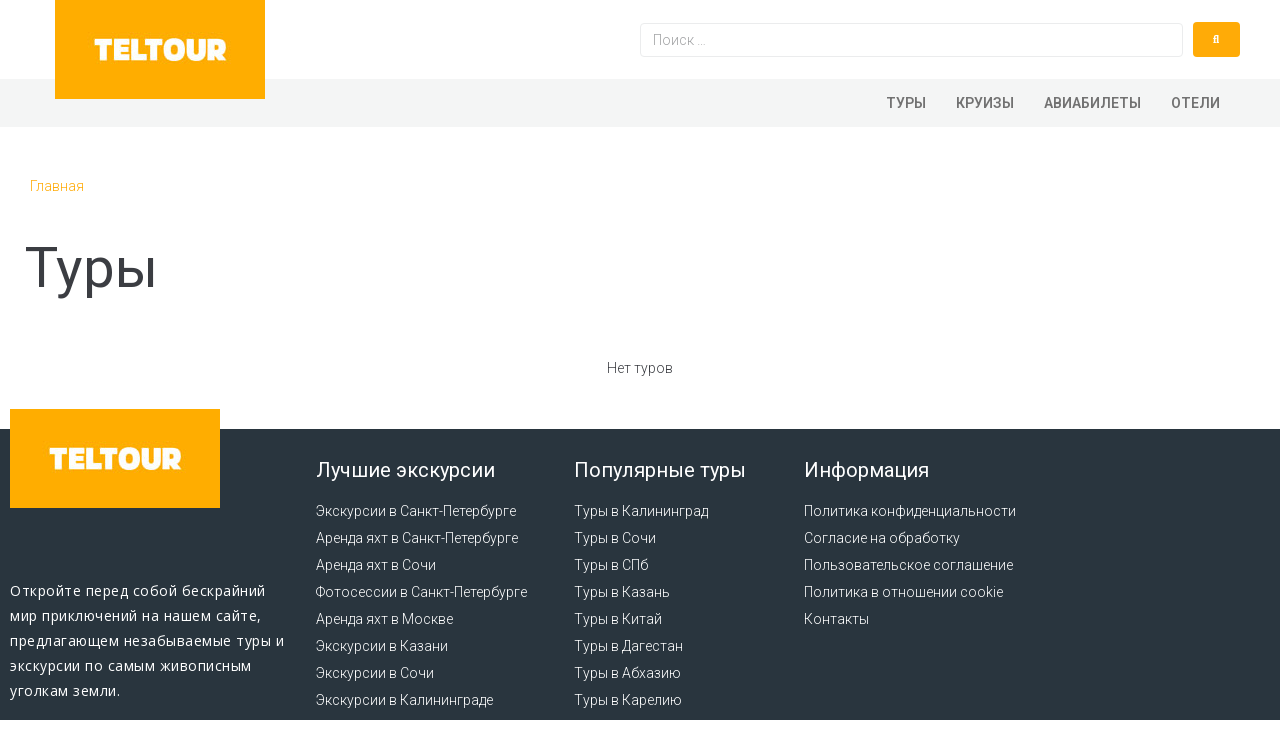

--- FILE ---
content_type: text/html; charset=UTF-8
request_url: https://teltour.ru/venezuela/tour/
body_size: 21120
content:
<!DOCTYPE html>
<html lang="ru-RU">
<head>
<meta charset="UTF-8">
<link rel="profile" href="http://gmpg.org/xfn/11">
<link rel="pingback" href="https://teltour.ru/xmlrpc.php">
<meta name="viewport" content="width=device-width, initial-scale=1" />
<meta name='robots' content='index, follow, max-image-preview:large, max-snippet:-1, max-video-preview:-1' />

	<title>Архивы Туры Венесуэла - Teltour</title>
	<meta property="og:locale" content="ru_RU" />
	<meta property="og:type" content="article" />
	<meta property="og:title" content="Архивы Туры Венесуэла - Teltour" />
	<meta property="og:site_name" content="Teltour" />
	<meta name="twitter:card" content="summary_large_image" />


<link rel='dns-prefetch' href='//fonts.googleapis.com' />
<link rel="alternate" type="application/rss+xml" title="Teltour &raquo; Лента" href="https://teltour.ru/feed/" />
<link rel="alternate" type="application/rss+xml" title="Teltour &raquo; Лента комментариев" href="https://teltour.ru/comments/feed/" />
<link rel="alternate" type="application/rss+xml" title="Teltour &raquo; Лента элемента Туры Венесуэла таксономии Категория тура" href="https://teltour.ru/venezuela/tour/feed/" />
<link rel='stylesheet' id='wp-block-library-css' href='https://teltour.ru/wp-includes/css/dist/block-library/style.min.css' type='text/css' media='all' />
<style id='classic-theme-styles-inline-css' type='text/css'>
/*! This file is auto-generated */
.wp-block-button__link{color:#fff;background-color:#32373c;border-radius:9999px;box-shadow:none;text-decoration:none;padding:calc(.667em + 2px) calc(1.333em + 2px);font-size:1.125em}.wp-block-file__button{background:#32373c;color:#fff;text-decoration:none}
</style>
<style id='global-styles-inline-css' type='text/css'>
body{--wp--preset--color--black: #000000;--wp--preset--color--cyan-bluish-gray: #abb8c3;--wp--preset--color--white: #ffffff;--wp--preset--color--pale-pink: #f78da7;--wp--preset--color--vivid-red: #cf2e2e;--wp--preset--color--luminous-vivid-orange: #ff6900;--wp--preset--color--luminous-vivid-amber: #fcb900;--wp--preset--color--light-green-cyan: #7bdcb5;--wp--preset--color--vivid-green-cyan: #00d084;--wp--preset--color--pale-cyan-blue: #8ed1fc;--wp--preset--color--vivid-cyan-blue: #0693e3;--wp--preset--color--vivid-purple: #9b51e0;--wp--preset--gradient--vivid-cyan-blue-to-vivid-purple: linear-gradient(135deg,rgba(6,147,227,1) 0%,rgb(155,81,224) 100%);--wp--preset--gradient--light-green-cyan-to-vivid-green-cyan: linear-gradient(135deg,rgb(122,220,180) 0%,rgb(0,208,130) 100%);--wp--preset--gradient--luminous-vivid-amber-to-luminous-vivid-orange: linear-gradient(135deg,rgba(252,185,0,1) 0%,rgba(255,105,0,1) 100%);--wp--preset--gradient--luminous-vivid-orange-to-vivid-red: linear-gradient(135deg,rgba(255,105,0,1) 0%,rgb(207,46,46) 100%);--wp--preset--gradient--very-light-gray-to-cyan-bluish-gray: linear-gradient(135deg,rgb(238,238,238) 0%,rgb(169,184,195) 100%);--wp--preset--gradient--cool-to-warm-spectrum: linear-gradient(135deg,rgb(74,234,220) 0%,rgb(151,120,209) 20%,rgb(207,42,186) 40%,rgb(238,44,130) 60%,rgb(251,105,98) 80%,rgb(254,248,76) 100%);--wp--preset--gradient--blush-light-purple: linear-gradient(135deg,rgb(255,206,236) 0%,rgb(152,150,240) 100%);--wp--preset--gradient--blush-bordeaux: linear-gradient(135deg,rgb(254,205,165) 0%,rgb(254,45,45) 50%,rgb(107,0,62) 100%);--wp--preset--gradient--luminous-dusk: linear-gradient(135deg,rgb(255,203,112) 0%,rgb(199,81,192) 50%,rgb(65,88,208) 100%);--wp--preset--gradient--pale-ocean: linear-gradient(135deg,rgb(255,245,203) 0%,rgb(182,227,212) 50%,rgb(51,167,181) 100%);--wp--preset--gradient--electric-grass: linear-gradient(135deg,rgb(202,248,128) 0%,rgb(113,206,126) 100%);--wp--preset--gradient--midnight: linear-gradient(135deg,rgb(2,3,129) 0%,rgb(40,116,252) 100%);--wp--preset--font-size--small: 13px;--wp--preset--font-size--medium: 20px;--wp--preset--font-size--large: 36px;--wp--preset--font-size--x-large: 42px;--wp--preset--spacing--20: 0.44rem;--wp--preset--spacing--30: 0.67rem;--wp--preset--spacing--40: 1rem;--wp--preset--spacing--50: 1.5rem;--wp--preset--spacing--60: 2.25rem;--wp--preset--spacing--70: 3.38rem;--wp--preset--spacing--80: 5.06rem;--wp--preset--shadow--natural: 6px 6px 9px rgba(0, 0, 0, 0.2);--wp--preset--shadow--deep: 12px 12px 50px rgba(0, 0, 0, 0.4);--wp--preset--shadow--sharp: 6px 6px 0px rgba(0, 0, 0, 0.2);--wp--preset--shadow--outlined: 6px 6px 0px -3px rgba(255, 255, 255, 1), 6px 6px rgba(0, 0, 0, 1);--wp--preset--shadow--crisp: 6px 6px 0px rgba(0, 0, 0, 1);}:where(.is-layout-flex){gap: 0.5em;}:where(.is-layout-grid){gap: 0.5em;}body .is-layout-flow > .alignleft{float: left;margin-inline-start: 0;margin-inline-end: 2em;}body .is-layout-flow > .alignright{float: right;margin-inline-start: 2em;margin-inline-end: 0;}body .is-layout-flow > .aligncenter{margin-left: auto !important;margin-right: auto !important;}body .is-layout-constrained > .alignleft{float: left;margin-inline-start: 0;margin-inline-end: 2em;}body .is-layout-constrained > .alignright{float: right;margin-inline-start: 2em;margin-inline-end: 0;}body .is-layout-constrained > .aligncenter{margin-left: auto !important;margin-right: auto !important;}body .is-layout-constrained > :where(:not(.alignleft):not(.alignright):not(.alignfull)){max-width: var(--wp--style--global--content-size);margin-left: auto !important;margin-right: auto !important;}body .is-layout-constrained > .alignwide{max-width: var(--wp--style--global--wide-size);}body .is-layout-flex{display: flex;}body .is-layout-flex{flex-wrap: wrap;align-items: center;}body .is-layout-flex > *{margin: 0;}body .is-layout-grid{display: grid;}body .is-layout-grid > *{margin: 0;}:where(.wp-block-columns.is-layout-flex){gap: 2em;}:where(.wp-block-columns.is-layout-grid){gap: 2em;}:where(.wp-block-post-template.is-layout-flex){gap: 1.25em;}:where(.wp-block-post-template.is-layout-grid){gap: 1.25em;}.has-black-color{color: var(--wp--preset--color--black) !important;}.has-cyan-bluish-gray-color{color: var(--wp--preset--color--cyan-bluish-gray) !important;}.has-white-color{color: var(--wp--preset--color--white) !important;}.has-pale-pink-color{color: var(--wp--preset--color--pale-pink) !important;}.has-vivid-red-color{color: var(--wp--preset--color--vivid-red) !important;}.has-luminous-vivid-orange-color{color: var(--wp--preset--color--luminous-vivid-orange) !important;}.has-luminous-vivid-amber-color{color: var(--wp--preset--color--luminous-vivid-amber) !important;}.has-light-green-cyan-color{color: var(--wp--preset--color--light-green-cyan) !important;}.has-vivid-green-cyan-color{color: var(--wp--preset--color--vivid-green-cyan) !important;}.has-pale-cyan-blue-color{color: var(--wp--preset--color--pale-cyan-blue) !important;}.has-vivid-cyan-blue-color{color: var(--wp--preset--color--vivid-cyan-blue) !important;}.has-vivid-purple-color{color: var(--wp--preset--color--vivid-purple) !important;}.has-black-background-color{background-color: var(--wp--preset--color--black) !important;}.has-cyan-bluish-gray-background-color{background-color: var(--wp--preset--color--cyan-bluish-gray) !important;}.has-white-background-color{background-color: var(--wp--preset--color--white) !important;}.has-pale-pink-background-color{background-color: var(--wp--preset--color--pale-pink) !important;}.has-vivid-red-background-color{background-color: var(--wp--preset--color--vivid-red) !important;}.has-luminous-vivid-orange-background-color{background-color: var(--wp--preset--color--luminous-vivid-orange) !important;}.has-luminous-vivid-amber-background-color{background-color: var(--wp--preset--color--luminous-vivid-amber) !important;}.has-light-green-cyan-background-color{background-color: var(--wp--preset--color--light-green-cyan) !important;}.has-vivid-green-cyan-background-color{background-color: var(--wp--preset--color--vivid-green-cyan) !important;}.has-pale-cyan-blue-background-color{background-color: var(--wp--preset--color--pale-cyan-blue) !important;}.has-vivid-cyan-blue-background-color{background-color: var(--wp--preset--color--vivid-cyan-blue) !important;}.has-vivid-purple-background-color{background-color: var(--wp--preset--color--vivid-purple) !important;}.has-black-border-color{border-color: var(--wp--preset--color--black) !important;}.has-cyan-bluish-gray-border-color{border-color: var(--wp--preset--color--cyan-bluish-gray) !important;}.has-white-border-color{border-color: var(--wp--preset--color--white) !important;}.has-pale-pink-border-color{border-color: var(--wp--preset--color--pale-pink) !important;}.has-vivid-red-border-color{border-color: var(--wp--preset--color--vivid-red) !important;}.has-luminous-vivid-orange-border-color{border-color: var(--wp--preset--color--luminous-vivid-orange) !important;}.has-luminous-vivid-amber-border-color{border-color: var(--wp--preset--color--luminous-vivid-amber) !important;}.has-light-green-cyan-border-color{border-color: var(--wp--preset--color--light-green-cyan) !important;}.has-vivid-green-cyan-border-color{border-color: var(--wp--preset--color--vivid-green-cyan) !important;}.has-pale-cyan-blue-border-color{border-color: var(--wp--preset--color--pale-cyan-blue) !important;}.has-vivid-cyan-blue-border-color{border-color: var(--wp--preset--color--vivid-cyan-blue) !important;}.has-vivid-purple-border-color{border-color: var(--wp--preset--color--vivid-purple) !important;}.has-vivid-cyan-blue-to-vivid-purple-gradient-background{background: var(--wp--preset--gradient--vivid-cyan-blue-to-vivid-purple) !important;}.has-light-green-cyan-to-vivid-green-cyan-gradient-background{background: var(--wp--preset--gradient--light-green-cyan-to-vivid-green-cyan) !important;}.has-luminous-vivid-amber-to-luminous-vivid-orange-gradient-background{background: var(--wp--preset--gradient--luminous-vivid-amber-to-luminous-vivid-orange) !important;}.has-luminous-vivid-orange-to-vivid-red-gradient-background{background: var(--wp--preset--gradient--luminous-vivid-orange-to-vivid-red) !important;}.has-very-light-gray-to-cyan-bluish-gray-gradient-background{background: var(--wp--preset--gradient--very-light-gray-to-cyan-bluish-gray) !important;}.has-cool-to-warm-spectrum-gradient-background{background: var(--wp--preset--gradient--cool-to-warm-spectrum) !important;}.has-blush-light-purple-gradient-background{background: var(--wp--preset--gradient--blush-light-purple) !important;}.has-blush-bordeaux-gradient-background{background: var(--wp--preset--gradient--blush-bordeaux) !important;}.has-luminous-dusk-gradient-background{background: var(--wp--preset--gradient--luminous-dusk) !important;}.has-pale-ocean-gradient-background{background: var(--wp--preset--gradient--pale-ocean) !important;}.has-electric-grass-gradient-background{background: var(--wp--preset--gradient--electric-grass) !important;}.has-midnight-gradient-background{background: var(--wp--preset--gradient--midnight) !important;}.has-small-font-size{font-size: var(--wp--preset--font-size--small) !important;}.has-medium-font-size{font-size: var(--wp--preset--font-size--medium) !important;}.has-large-font-size{font-size: var(--wp--preset--font-size--large) !important;}.has-x-large-font-size{font-size: var(--wp--preset--font-size--x-large) !important;}
.wp-block-navigation a:where(:not(.wp-element-button)){color: inherit;}
:where(.wp-block-post-template.is-layout-flex){gap: 1.25em;}:where(.wp-block-post-template.is-layout-grid){gap: 1.25em;}
:where(.wp-block-columns.is-layout-flex){gap: 2em;}:where(.wp-block-columns.is-layout-grid){gap: 2em;}
.wp-block-pullquote{font-size: 1.5em;line-height: 1.6;}
</style>
<link rel='stylesheet' id='contact-form-7-css' href='https://teltour.ru/wp-content/plugins/contact-form-7/includes/css/styles.css' type='text/css' media='all' />
<link rel='stylesheet' id='lbwps-styles-photoswipe5-main-css' href='https://teltour.ru/wp-content/plugins/lightbox-photoswipe/assets/ps5/styles/main.css' type='text/css' media='all' />
<link rel='stylesheet' id='jet-blocks-css' href='https://teltour.ru/wp-content/plugins/jet-blocks/assets/css/jet-blocks.css' type='text/css' media='all' />
<link rel='stylesheet' id='slick-style-css' href='https://teltour.ru/wp-content/plugins/jet-elements/assets/css/lib/slick/slick.css' type='text/css' media='all' />
<link rel='stylesheet' id='jet-elements-css' href='https://teltour.ru/wp-content/plugins/jet-elements/assets/css/jet-elements.css' type='text/css' media='all' />
<link rel='stylesheet' id='jet-elements-skin-css' href='https://teltour.ru/wp-content/plugins/jet-elements/assets/css/jet-elements-skin.css' type='text/css' media='all' />
<link rel='stylesheet' id='elementor-icons-css' href='https://teltour.ru/wp-content/plugins/elementor/assets/lib/eicons/css/elementor-icons.min.css' type='text/css' media='all' />
<link rel='stylesheet' id='elementor-frontend-css' href='https://teltour.ru/wp-content/plugins/elementor/assets/css/frontend.min.css' type='text/css' media='all' />
<style id='elementor-frontend-inline-css' type='text/css'>
.elementor-kit-1128{--e-global-color-primary:#6EC1E4;--e-global-color-secondary:#54595F;--e-global-color-text:#7A7A7A;--e-global-color-accent:#61CE70;--e-global-typography-primary-font-family:"Roboto";--e-global-typography-primary-font-weight:600;--e-global-typography-secondary-font-family:"Roboto Slab";--e-global-typography-secondary-font-weight:400;--e-global-typography-text-font-family:"Roboto";--e-global-typography-text-font-weight:400;--e-global-typography-accent-font-family:"Roboto";--e-global-typography-accent-font-weight:500;}.elementor-section.elementor-section-boxed > .elementor-container{max-width:1140px;}.e-con{--container-max-width:1140px;}.elementor-widget:not(:last-child){margin-block-end:20px;}.elementor-element{--widgets-spacing:20px 20px;}h1.entry-title{display:var(--page-title-display);}.elementor-kit-1128 e-page-transition{background-color:#FFBC7D;}@media(max-width:1024px){.elementor-section.elementor-section-boxed > .elementor-container{max-width:1024px;}.e-con{--container-max-width:1024px;}}@media(max-width:767px){.elementor-section.elementor-section-boxed > .elementor-container{max-width:767px;}.e-con{--container-max-width:767px;}}
.elementor-25 .elementor-element.elementor-element-7d23bcb > .elementor-container{max-width:1200px;}.elementor-25 .elementor-element.elementor-element-c2007b3 > .elementor-widget-wrap > .elementor-widget:not(.elementor-widget__width-auto):not(.elementor-widget__width-initial):not(:last-child):not(.elementor-absolute){margin-bottom:0px;}.elementor-25 .elementor-element.elementor-element-c2007b3 > .elementor-element-populated{margin:0px 0px 0px 15px;--e-column-margin-right:0px;--e-column-margin-left:15px;padding:0px 0px 0px 0px;}.elementor-25 .elementor-element.elementor-element-57a4c30 .jet-logo{justify-content:flex-start;}.elementor-25 .elementor-element.elementor-element-57a4c30 > .elementor-widget-container{margin:0px 0px 0px 0px;padding:0px 0px 0px 0px;}.elementor-25 .elementor-element.elementor-element-57a4c30{z-index:1;}.elementor-25 .elementor-element.elementor-element-57a4c30 > .tippy-popper .tippy-tooltip .tippy-content{text-align:center;}.elementor-25 .elementor-element.elementor-element-052809c > .elementor-widget-wrap > .elementor-widget:not(.elementor-widget__width-auto):not(.elementor-widget__width-initial):not(:last-child):not(.elementor-absolute){margin-bottom:0px;}.elementor-25 .elementor-element.elementor-element-052809c > .elementor-element-populated{margin:10px 0px 0px 0px;--e-column-margin-right:0px;--e-column-margin-left:0px;padding:0px 0px 0px 0px;}.elementor-25 .elementor-element.elementor-element-4eb147e > .elementor-widget-container{margin:12px 0px 0px 0px;}.elementor-25 .elementor-element.elementor-element-4eb147e > .tippy-popper .tippy-tooltip .tippy-content{text-align:center;}.elementor-25 .elementor-element.elementor-element-7d23bcb{transition:background 0.3s, border 0.3s, border-radius 0.3s, box-shadow 0.3s;margin-top:0px;margin-bottom:0px;padding:0px 15px 0px 15px;}.elementor-25 .elementor-element.elementor-element-7d23bcb > .elementor-background-overlay{transition:background 0.3s, border-radius 0.3s, opacity 0.3s;}.elementor-25 .elementor-element.elementor-element-6882406 > .elementor-container{max-width:1800px;}.elementor-25 .elementor-element.elementor-element-5e65580 > .elementor-widget-wrap > .elementor-widget:not(.elementor-widget__width-auto):not(.elementor-widget__width-initial):not(:last-child):not(.elementor-absolute){margin-bottom:0px;}.elementor-25 .elementor-element.elementor-element-5e65580:not(.elementor-motion-effects-element-type-background) > .elementor-widget-wrap, .elementor-25 .elementor-element.elementor-element-5e65580 > .elementor-widget-wrap > .elementor-motion-effects-container > .elementor-motion-effects-layer{background-color:#f4f5f5;}.elementor-25 .elementor-element.elementor-element-5e65580 > .elementor-element-populated{transition:background 0.3s, border 0.3s, border-radius 0.3s, box-shadow 0.3s;margin:0px 0px 0px 0px;--e-column-margin-right:0px;--e-column-margin-left:0px;padding:0px 0px 0px 0px;}.elementor-25 .elementor-element.elementor-element-5e65580 > .elementor-element-populated > .elementor-background-overlay{transition:background 0.3s, border-radius 0.3s, opacity 0.3s;}.elementor-25 .elementor-element.elementor-element-3cb1782 > .elementor-container{max-width:1200px;}.elementor-25 .elementor-element.elementor-element-717e25e > .elementor-widget-wrap > .elementor-widget:not(.elementor-widget__width-auto):not(.elementor-widget__width-initial):not(:last-child):not(.elementor-absolute){margin-bottom:0px;}.elementor-25 .elementor-element.elementor-element-db595f7 .jet-nav--horizontal{justify-content:flex-end;text-align:right;}.elementor-25 .elementor-element.elementor-element-db595f7 .jet-nav--vertical .menu-item-link-top{justify-content:flex-end;text-align:right;}.elementor-25 .elementor-element.elementor-element-db595f7 .jet-nav--vertical-sub-bottom .menu-item-link-sub{justify-content:flex-end;text-align:right;}body:not(.rtl) .elementor-25 .elementor-element.elementor-element-db595f7 .jet-nav--horizontal .jet-nav__sub{text-align:left;}body.rtl .elementor-25 .elementor-element.elementor-element-db595f7 .jet-nav--horizontal .jet-nav__sub{text-align:right;}.elementor-25 .elementor-element.elementor-element-db595f7 .menu-item-link-top{color:#727272;}.elementor-25 .elementor-element.elementor-element-db595f7 .menu-item-link-top .jet-nav-link-text{font-weight:600;}.elementor-25 .elementor-element.elementor-element-db595f7 > .elementor-widget-container{margin:0px 0px 0px 0px;padding:0px 0px 0px 0px;}.elementor-25 .elementor-element.elementor-element-db595f7 > .tippy-popper .tippy-tooltip .tippy-content{text-align:center;}.elementor-25 .elementor-element.elementor-element-3cb1782{margin-top:0px;margin-bottom:0px;padding:0px 0px 0px 0px;}.elementor-25 .elementor-element.elementor-element-6882406{margin-top:-20px;margin-bottom:0px;padding:0px 0px 0px 0px;}@media(max-width:1024px){.elementor-25 .elementor-element.elementor-element-c2007b3 > .elementor-element-populated{margin:0px 0px 0px 0px;--e-column-margin-right:0px;--e-column-margin-left:0px;padding:0px 0px 0px 0px;}.elementor-25 .elementor-element.elementor-element-6882406{margin-top:-20px;margin-bottom:0px;}}@media(max-width:1024px) and (min-width:768px){.elementor-25 .elementor-element.elementor-element-c2007b3{width:29%;}.elementor-25 .elementor-element.elementor-element-052809c{width:71%;}}@media(max-width:767px){.elementor-25 .elementor-element.elementor-element-c2007b3{width:63%;}.elementor-25 .elementor-element.elementor-element-052809c{width:29%;}.elementor-25 .elementor-element.elementor-element-717e25e > .elementor-element-populated{margin:0px 0px 0px 0px;--e-column-margin-right:0px;--e-column-margin-left:0px;}.elementor-25 .elementor-element.elementor-element-db595f7 .jet-mobile-menu .menu-item-link{justify-content:center;text-align:center;}.elementor-25 .elementor-element.elementor-element-db595f7 .jet-nav--horizontal{justify-content:center;text-align:center;}.elementor-25 .elementor-element.elementor-element-db595f7 .jet-nav--vertical .menu-item-link-top{justify-content:center;text-align:center;}.elementor-25 .elementor-element.elementor-element-db595f7 .jet-nav--vertical-sub-bottom .menu-item-link-sub{justify-content:center;text-align:center;}.elementor-25 .elementor-element.elementor-element-db595f7 .menu-item-link-top{padding:0px 8px 0px 8px;}.elementor-25 .elementor-element.elementor-element-db595f7 > .elementor-widget-container{margin:0px 0px 0px 0px;}.elementor-25 .elementor-element.elementor-element-3cb1782{margin-top:0px;margin-bottom:0px;}.elementor-25 .elementor-element.elementor-element-6882406{margin-top:0px;margin-bottom:0px;}}
.elementor-132 .elementor-element.elementor-element-60a00d7{--display:flex;--flex-direction:column;--container-widget-width:calc( ( 1 - var( --container-widget-flex-grow ) ) * 100% );--container-widget-height:initial;--container-widget-flex-grow:0;--container-widget-align-self:initial;--flex-wrap-mobile:wrap;--align-items:stretch;--gap:0px 0px;--background-transition:0.3s;--margin-top:0px;--margin-bottom:0px;--margin-left:0px;--margin-right:0px;--padding-top:0px;--padding-bottom:0px;--padding-left:0px;--padding-right:0px;}.elementor-132 .elementor-element.elementor-element-60a00d7, .elementor-132 .elementor-element.elementor-element-60a00d7::before{--border-transition:0.3s;}.elementor-132 .elementor-element.elementor-element-8b2e65b{--display:flex;--flex-direction:row;--container-widget-width:calc( ( 1 - var( --container-widget-flex-grow ) ) * 100% );--container-widget-height:100%;--container-widget-flex-grow:1;--container-widget-align-self:stretch;--flex-wrap-mobile:wrap;--justify-content:center;--align-items:center;--gap:0px 0px;--background-transition:0.3s;--margin-top:0px;--margin-bottom:0px;--margin-left:0px;--margin-right:0px;--padding-top:0px;--padding-bottom:0px;--padding-left:0px;--padding-right:0px;}.elementor-132 .elementor-element.elementor-element-8b2e65b:not(.elementor-motion-effects-element-type-background), .elementor-132 .elementor-element.elementor-element-8b2e65b > .elementor-motion-effects-container > .elementor-motion-effects-layer{background-color:#29353e;}.elementor-132 .elementor-element.elementor-element-8b2e65b, .elementor-132 .elementor-element.elementor-element-8b2e65b::before{--border-transition:0.3s;}.elementor-132 .elementor-element.elementor-element-16476d7{--display:flex;--flex-direction:row;--container-widget-width:calc( ( 1 - var( --container-widget-flex-grow ) ) * 100% );--container-widget-height:100%;--container-widget-flex-grow:1;--container-widget-align-self:stretch;--flex-wrap-mobile:wrap;--align-items:stretch;--gap:0px 0px;--background-transition:0.3s;--margin-top:0px;--margin-bottom:0px;--margin-left:0px;--margin-right:0px;--padding-top:0px;--padding-bottom:0px;--padding-left:10px;--padding-right:10px;}.elementor-132 .elementor-element.elementor-element-80a841f{--display:flex;--gap:0px 0px;--background-transition:0.3s;--margin-top:0px;--margin-bottom:0px;--margin-left:0px;--margin-right:0px;--padding-top:0px;--padding-bottom:0px;--padding-left:0px;--padding-right:0px;}.elementor-132 .elementor-element.elementor-element-202c6b6 .jet-logo{justify-content:flex-start;}.elementor-132 .elementor-element.elementor-element-202c6b6 > .elementor-widget-container{margin:-20px 0px 0px 0px;padding:0px 0px 0px 0px;}.elementor-132 .elementor-element.elementor-element-202c6b6{z-index:1;}.elementor-132 .elementor-element.elementor-element-202c6b6 > .tippy-popper .tippy-tooltip .tippy-content{text-align:center;}.elementor-132 .elementor-element.elementor-element-4219a23{color:#ffffff;font-family:"Open Sans", Sans-serif;font-size:16px;font-weight:normal;line-height:25px;letter-spacing:0.5px;}.elementor-132 .elementor-element.elementor-element-4219a23 > .elementor-widget-container{margin:70px 0px 79px 0px;}.elementor-132 .elementor-element.elementor-element-4219a23 > .tippy-popper .tippy-tooltip .tippy-content{text-align:center;}.elementor-132 .elementor-element.elementor-element-5498b63{--display:flex;--gap:0px 0px;--background-transition:0.3s;--margin-top:0px;--margin-bottom:0px;--margin-left:0px;--margin-right:0px;--padding-top:0px;--padding-bottom:0px;--padding-left:30px;--padding-right:0px;}.elementor-132 .elementor-element.elementor-element-d9dd8e7{--spacer-size:31px;}.elementor-132 .elementor-element.elementor-element-d9dd8e7 > .tippy-popper .tippy-tooltip .tippy-content{text-align:center;}.elementor-132 .elementor-element.elementor-element-c23dc01{text-align:left;}.elementor-132 .elementor-element.elementor-element-c23dc01 .elementor-heading-title{color:#FFFFFF;}.elementor-132 .elementor-element.elementor-element-c23dc01 > .elementor-widget-container{margin:0px 0px 15px 0px;}.elementor-132 .elementor-element.elementor-element-c23dc01 > .tippy-popper .tippy-tooltip .tippy-content{text-align:center;}.elementor-132 .elementor-element.elementor-element-e60f57f .jet-nav--horizontal{justify-content:flex-start;text-align:left;}.elementor-132 .elementor-element.elementor-element-e60f57f .jet-nav--vertical .menu-item-link-top{justify-content:flex-start;text-align:left;}.elementor-132 .elementor-element.elementor-element-e60f57f .jet-nav--vertical-sub-bottom .menu-item-link-sub{justify-content:flex-start;text-align:left;}.elementor-132 .elementor-element.elementor-element-e60f57f .menu-item-link-top{color:#FFFFFF;padding:5px 0px 0px 0px;}.elementor-132 .elementor-element.elementor-element-e60f57f .menu-item:hover > .menu-item-link-top{color:#BDBFC4;}.elementor-132 .elementor-element.elementor-element-e60f57f > .tippy-popper .tippy-tooltip .tippy-content{text-align:center;}.elementor-132 .elementor-element.elementor-element-e670298{--display:flex;--gap:0px 0px;--background-transition:0.3s;--margin-top:0px;--margin-bottom:0px;--margin-left:0px;--margin-right:0px;--padding-top:0px;--padding-bottom:0px;--padding-left:0px;--padding-right:0px;}.elementor-132 .elementor-element.elementor-element-76ef9b8{--spacer-size:31px;}.elementor-132 .elementor-element.elementor-element-76ef9b8 > .tippy-popper .tippy-tooltip .tippy-content{text-align:center;}.elementor-132 .elementor-element.elementor-element-46e7120{text-align:left;}.elementor-132 .elementor-element.elementor-element-46e7120 .elementor-heading-title{color:#FFFFFF;}.elementor-132 .elementor-element.elementor-element-46e7120 > .elementor-widget-container{margin:0px 0px 15px 0px;}.elementor-132 .elementor-element.elementor-element-46e7120 > .tippy-popper .tippy-tooltip .tippy-content{text-align:center;}.elementor-132 .elementor-element.elementor-element-ed2821b .jet-nav--horizontal{justify-content:flex-start;text-align:left;}.elementor-132 .elementor-element.elementor-element-ed2821b .jet-nav--vertical .menu-item-link-top{justify-content:flex-start;text-align:left;}.elementor-132 .elementor-element.elementor-element-ed2821b .jet-nav--vertical-sub-bottom .menu-item-link-sub{justify-content:flex-start;text-align:left;}.elementor-132 .elementor-element.elementor-element-ed2821b .menu-item-link-top{color:#FFFFFF;padding:5px 0px 0px 0px;}.elementor-132 .elementor-element.elementor-element-ed2821b .menu-item:hover > .menu-item-link-top{color:#BDBFC4;}.elementor-132 .elementor-element.elementor-element-ed2821b > .tippy-popper .tippy-tooltip .tippy-content{text-align:center;}.elementor-132 .elementor-element.elementor-element-6463c19{--display:flex;--gap:0px 0px;--background-transition:0.3s;--margin-top:0px;--margin-bottom:0px;--margin-left:0px;--margin-right:0px;--padding-top:0px;--padding-bottom:0px;--padding-left:0px;--padding-right:0px;}.elementor-132 .elementor-element.elementor-element-755996a{--spacer-size:31px;}.elementor-132 .elementor-element.elementor-element-755996a > .tippy-popper .tippy-tooltip .tippy-content{text-align:center;}.elementor-132 .elementor-element.elementor-element-0d9de8a{text-align:left;}.elementor-132 .elementor-element.elementor-element-0d9de8a .elementor-heading-title{color:#FFFFFF;}.elementor-132 .elementor-element.elementor-element-0d9de8a > .elementor-widget-container{margin:0px 0px 15px 0px;}.elementor-132 .elementor-element.elementor-element-0d9de8a > .tippy-popper .tippy-tooltip .tippy-content{text-align:center;}.elementor-132 .elementor-element.elementor-element-02c81ef .jet-nav--horizontal{justify-content:flex-start;text-align:left;}.elementor-132 .elementor-element.elementor-element-02c81ef .jet-nav--vertical .menu-item-link-top{justify-content:flex-start;text-align:left;}.elementor-132 .elementor-element.elementor-element-02c81ef .jet-nav--vertical-sub-bottom .menu-item-link-sub{justify-content:flex-start;text-align:left;}.elementor-132 .elementor-element.elementor-element-02c81ef .menu-item-link-top{color:#FFFFFF;padding:5px 0px 0px 0px;}.elementor-132 .elementor-element.elementor-element-02c81ef .menu-item:hover > .menu-item-link-top{color:#BDBFC4;}.elementor-132 .elementor-element.elementor-element-02c81ef > .tippy-popper .tippy-tooltip .tippy-content{text-align:center;}.elementor-132 .elementor-element.elementor-element-4878ac9{--display:flex;--justify-content:center;--align-items:center;--container-widget-width:calc( ( 1 - var( --container-widget-flex-grow ) ) * 100% );--background-transition:0.3s;}.elementor-132 .elementor-element.elementor-element-4878ac9:not(.elementor-motion-effects-element-type-background), .elementor-132 .elementor-element.elementor-element-4878ac9 > .elementor-motion-effects-container > .elementor-motion-effects-layer{background-color:#29353E;}.elementor-132 .elementor-element.elementor-element-4878ac9, .elementor-132 .elementor-element.elementor-element-4878ac9::before{--border-transition:0.3s;}.elementor-132 .elementor-element.elementor-element-cd5073e{color:#FFFFFF;}.elementor-132 .elementor-element.elementor-element-cd5073e > .tippy-popper .tippy-tooltip .tippy-content{text-align:center;}.elementor-132 .elementor-element.elementor-element-02ec2c1{--display:flex;--flex-direction:row;--container-widget-width:calc( ( 1 - var( --container-widget-flex-grow ) ) * 100% );--container-widget-height:100%;--container-widget-flex-grow:1;--container-widget-align-self:stretch;--flex-wrap-mobile:wrap;--align-items:stretch;--gap:0px 0px;--background-transition:0.3s;--margin-top:0px;--margin-bottom:0px;--margin-left:0px;--margin-right:0px;--padding-top:0px;--padding-bottom:0px;--padding-left:0px;--padding-right:0px;}.elementor-132 .elementor-element.elementor-element-02ec2c1, .elementor-132 .elementor-element.elementor-element-02ec2c1::before{--border-transition:0.3s;}.elementor-132 .elementor-element.elementor-element-530bc5d{--display:flex;--flex-direction:column;--container-widget-width:calc( ( 1 - var( --container-widget-flex-grow ) ) * 100% );--container-widget-height:initial;--container-widget-flex-grow:0;--container-widget-align-self:initial;--flex-wrap-mobile:wrap;--justify-content:center;--align-items:center;--gap:0px 0px;--background-transition:0.3s;--margin-top:0px;--margin-bottom:0px;--margin-left:0px;--margin-right:0px;--padding-top:0px;--padding-bottom:0px;--padding-left:0px;--padding-right:0px;}.elementor-132 .elementor-element.elementor-element-530bc5d:not(.elementor-motion-effects-element-type-background), .elementor-132 .elementor-element.elementor-element-530bc5d > .elementor-motion-effects-container > .elementor-motion-effects-layer{background-color:#FFFFFF;}.elementor-132 .elementor-element.elementor-element-530bc5d, .elementor-132 .elementor-element.elementor-element-530bc5d::before{--border-transition:0.3s;}.elementor-132 .elementor-element.elementor-element-17915b2{text-align:center;}.elementor-132 .elementor-element.elementor-element-17915b2 > .elementor-widget-container{padding:20px 0px 20px 0px;}.elementor-132 .elementor-element.elementor-element-17915b2.elementor-element{--align-self:center;}.elementor-132 .elementor-element.elementor-element-17915b2 > .tippy-popper .tippy-tooltip .tippy-content{text-align:center;}@media(max-width:767px){.elementor-132 .elementor-element.elementor-element-16476d7{--align-items:center;--container-widget-width:calc( ( 1 - var( --container-widget-flex-grow ) ) * 100% );}.elementor-132 .elementor-element.elementor-element-4219a23{text-align:center;}.elementor-132 .elementor-element.elementor-element-4219a23 > .elementor-widget-container{margin:40px 0px 0px 0px;}.elementor-132 .elementor-element.elementor-element-5498b63{--padding-top:0px;--padding-bottom:50px;--padding-left:50px;--padding-right:0px;}.elementor-132 .elementor-element.elementor-element-e60f57f .jet-mobile-menu .menu-item-link{justify-content:flex-start;text-align:left;}.elementor-132 .elementor-element.elementor-element-e670298{--flex-direction:column;--container-widget-width:100%;--container-widget-height:initial;--container-widget-flex-grow:0;--container-widget-align-self:initial;--flex-wrap-mobile:wrap;--padding-top:0px;--padding-bottom:50px;--padding-left:50px;--padding-right:0px;}.elementor-132 .elementor-element.elementor-element-ed2821b .jet-mobile-menu .menu-item-link{justify-content:flex-start;text-align:left;}.elementor-132 .elementor-element.elementor-element-6463c19{--padding-top:0px;--padding-bottom:50px;--padding-left:50px;--padding-right:0px;}.elementor-132 .elementor-element.elementor-element-02c81ef .jet-mobile-menu .menu-item-link{justify-content:flex-start;text-align:left;}}@media(min-width:768px){.elementor-132 .elementor-element.elementor-element-60a00d7{--content-width:1800px;}.elementor-132 .elementor-element.elementor-element-16476d7{--width:1170px;}.elementor-132 .elementor-element.elementor-element-80a841f{--width:24%;}.elementor-132 .elementor-element.elementor-element-5498b63{--width:25%;}.elementor-132 .elementor-element.elementor-element-e670298{--width:20%;}.elementor-132 .elementor-element.elementor-element-6463c19{--width:30%;}.elementor-132 .elementor-element.elementor-element-4878ac9{--content-width:1170px;}.elementor-132 .elementor-element.elementor-element-02ec2c1{--content-width:1800px;}}
</style>
<link rel='stylesheet' id='swiper-css' href='https://teltour.ru/wp-content/plugins/elementor/assets/lib/swiper/v8/css/swiper.min.css' type='text/css' media='all' />
<link rel='stylesheet' id='elementor-pro-css' href='https://teltour.ru/wp-content/plugins/elementor-pro/assets/css/frontend.min.css' type='text/css' media='all' />
<link rel='stylesheet' id='jet-blog-css' href='https://teltour.ru/wp-content/plugins/jet-blog/assets/css/jet-blog.css' type='text/css' media='all' />
<link rel='stylesheet' id='jet-tricks-frontend-css' href='https://teltour.ru/wp-content/plugins/jet-tricks/assets/css/jet-tricks-frontend.css' type='text/css' media='all' />
<link rel='stylesheet' id='custom-style-css' href='https://teltour.ru/wp-content/themes/kava/assets/css/custom-style.css?v=1.0.43' type='text/css' media='all' />
<link rel='stylesheet' id='font-awesome-css' href='https://teltour.ru/wp-content/plugins/elementor/assets/lib/font-awesome/css/font-awesome.min.css' type='text/css' media='all' />
<link rel='stylesheet' id='kava-parent-theme-style-css' href='https://teltour.ru/wp-content/themes/kava/style.css' type='text/css' media='all' />
<link rel='stylesheet' id='kava-theme-style-css' href='https://teltour.ru/wp-content/themes/teltour/style.css' type='text/css' media='all' />
<style id='kava-theme-style-inline-css' type='text/css'>
/* #Typography */body {font-style: normal;font-weight: 300;font-size: 14px;line-height: 1.6;font-family: Roboto, sans-serif;letter-spacing: 0px;text-align: left;color: #3b3d42;}h1,.h1-style {font-style: normal;font-weight: 400;font-size: 34px;line-height: 1.4;font-family: Roboto, sans-serif;letter-spacing: 0px;text-align: inherit;color: #3b3d42;}h2,.h2-style {font-style: normal;font-weight: 400;font-size: 24px;line-height: 1.4;font-family: Roboto, sans-serif;letter-spacing: 0px;text-align: inherit;color: #3b3d42;}h3,.h3-style {font-style: normal;font-weight: 400;font-size: 21px;line-height: 1.4;font-family: Roboto, sans-serif;letter-spacing: 0px;text-align: inherit;color: #3b3d42;}h4,.h4-style {font-style: normal;font-weight: 400;font-size: 20px;line-height: 1.5;font-family: Roboto, sans-serif;letter-spacing: 0px;text-align: inherit;color: #3b3d42;}h5,.h5-style {font-style: normal;font-weight: 300;font-size: 18px;line-height: 1.5;font-family: Roboto, sans-serif;letter-spacing: 0px;text-align: inherit;color: #3b3d42;}h6,.h6-style {font-style: normal;font-weight: 500;font-size: 14px;line-height: 1.5;font-family: Roboto, sans-serif;letter-spacing: 0px;text-align: inherit;color: #3b3d42;}@media (min-width: 1200px) {h1,.h1-style { font-size: 56px; }h2,.h2-style { font-size: 40px; }h3,.h3-style { font-size: 28px; }}a,h1 a:hover,h2 a:hover,h3 a:hover,h4 a:hover,h5 a:hover,h6 a:hover { color: #ffab07; }a:hover { color: #3b3d42; }blockquote {color: #ffab07;}/* #Header */.site-header__wrap {background-color: #ffffff;background-repeat: repeat;background-position: center top;background-attachment: scroll;;}/* ##Top Panel */.top-panel {color: #a1a2a4;background-color: #ffffff;}/* #Main Menu */.main-navigation {font-style: normal;font-weight: 400;font-size: 14px;line-height: 1.4;font-family: Roboto, sans-serif;letter-spacing: 0px;}.main-navigation a,.menu-item-has-children:before {color: #a1a2a4;}.main-navigation a:hover,.main-navigation .current_page_item>a,.main-navigation .current-menu-item>a,.main-navigation .current_page_ancestor>a,.main-navigation .current-menu-ancestor>a {color: #3b3d42;}/* #Mobile Menu */.mobile-menu-toggle-button {color: #ffffff;background-color: #ffab07;}/* #Social */.social-list a {color: #a1a2a4;}.social-list a:hover {color: #ffab07;}/* #Breadcrumbs */.breadcrumbs_item {font-style: normal;font-weight: 400;font-size: 11px;line-height: 1.5;font-family: Roboto, sans-serif;letter-spacing: 0px;}.breadcrumbs_item_sep,.breadcrumbs_item_link {color: #a1a2a4;}.breadcrumbs_item_link:hover {color: #ffab07;}/* #Post navigation */.post-navigation i {color: #a1a2a4;}.post-navigation .nav-links a:hover .post-title,.post-navigation .nav-links a:hover .nav-text {color: #ffab07;}.post-navigation .nav-links a:hover i {color: #3b3d42;}/* #Pagination */.pagination .page-numbers,.page-links > span,.page-links > a {color: #a1a2a4;}.pagination a.page-numbers:hover,.pagination .page-numbers.current,.page-links > a:hover,.page-links > span {color: #3b3d42;}.pagination .next,.pagination .prev {color: #ffab07;}.pagination .next:hover,.pagination .prev:hover {color: #3b3d42;}/* #Button Appearance Styles (regular scheme) */.btn,button,input[type='button'],input[type='reset'],input[type='submit'] {font-style: normal;font-weight: 900;font-size: 11px;line-height: 1;font-family: Roboto, sans-serif;letter-spacing: 1px;color: #ffffff;background-color: #ffab07;}.btn:hover,button:hover,input[type='button']:hover,input[type='reset']:hover,input[type='submit']:hover,input[type='reset']:hover {color: #ffffff;background-color: rgb(255,209,45);}.btn.invert-button {color: #ffffff;}.btn.invert-button:hover {color: #ffffff;border-color: #ffab07;background-color: #ffab07;}/* #Totop Button */#toTop {padding: 0px 0px;border-radius: 0px;background-color: #ffab07;color: #ffffff;}#toTop:hover {background-color: #ffd12d;color: #ffffff;}input,optgroup,select,textarea {font-size: 14px;}/* #Comment, Contact, Password Forms */.comment-form .submit,.wpcf7-submit,.post-password-form label + input {font-style: normal;font-weight: 900;font-size: 11px;line-height: 1;font-family: Roboto, sans-serif;letter-spacing: 1px;color: #ffffff;background-color: #ffab07;}.comment-form .submit:hover,.wpcf7-submit:hover,.post-password-form label + input:hover {color: #ffffff;background-color: rgb(255,209,45);}.comment-reply-title {font-style: normal;font-weight: 400;font-size: 20px;line-height: 1.5;font-family: Roboto, sans-serif;letter-spacing: 0px;color: #3b3d42;}/* Cookies consent */.comment-form-cookies-consent input[type='checkbox']:checked ~ label[for=wp-comment-cookies-consent]:before {color: #ffffff;border-color: #ffab07;background-color: #ffab07;}/* #Comment Reply Link */#cancel-comment-reply-link {color: #ffab07;}#cancel-comment-reply-link:hover {color: #3b3d42;}/* #Comment item */.comment-body .fn {font-style: normal;font-weight: 500;font-size: 14px;line-height: 1.5;font-family: Roboto, sans-serif;letter-spacing: 0px;color: #3b3d42;}.comment-date__time {color: #a1a2a4;}.comment-reply-link {font-style: normal;font-weight: 900;font-size: 11px;line-height: 1;font-family: Roboto, sans-serif;letter-spacing: 1px;}/* #Input Placeholders */::-webkit-input-placeholder { color: #a1a2a4; }::-moz-placeholder{ color: #a1a2a4; }:-moz-placeholder{ color: #a1a2a4; }:-ms-input-placeholder{ color: #a1a2a4; }/* #Entry Meta */.posted-on,.cat-links,.byline,.tags-links {color: #a1a2a4;}.comments-button {color: #a1a2a4;}.comments-button:hover {color: #ffffff;background-color: #ffab07;}.btn-style .post-categories a {color: #ffffff;background-color: #ffab07;}.btn-style .post-categories a:hover {color: #ffffff;background-color: rgb(255,209,45);}.sticky-label {color: #ffffff;background-color: #ffab07;}/* Posts List Item Invert */.invert-hover.has-post-thumbnail:hover,.invert-hover.has-post-thumbnail:hover .posted-on,.invert-hover.has-post-thumbnail:hover .cat-links,.invert-hover.has-post-thumbnail:hover .byline,.invert-hover.has-post-thumbnail:hover .tags-links,.invert-hover.has-post-thumbnail:hover .entry-meta,.invert-hover.has-post-thumbnail:hover a,.invert-hover.has-post-thumbnail:hover .btn-icon,.invert-item.has-post-thumbnail,.invert-item.has-post-thumbnail .posted-on,.invert-item.has-post-thumbnail .cat-links,.invert-item.has-post-thumbnail .byline,.invert-item.has-post-thumbnail .tags-links,.invert-item.has-post-thumbnail .entry-meta,.invert-item.has-post-thumbnail a,.invert-item.has-post-thumbnail .btn:hover,.invert-item.has-post-thumbnail .btn-style .post-categories a:hover,.invert,.invert .entry-title,.invert a,.invert .byline,.invert .posted-on,.invert .cat-links,.invert .tags-links {color: #ffffff;}.invert-hover.has-post-thumbnail:hover a:hover,.invert-hover.has-post-thumbnail:hover .btn-icon:hover,.invert-item.has-post-thumbnail a:hover,.invert a:hover {color: #ffab07;}.invert-hover.has-post-thumbnail .btn,.invert-item.has-post-thumbnail .comments-button,.posts-list--default.list-style-v10 .invert.default-item .comments-button{color: #ffffff;background-color: #ffab07;}.invert-hover.has-post-thumbnail .btn:hover,.invert-item.has-post-thumbnail .comments-button:hover,.posts-list--default.list-style-v10 .invert.default-item .comments-button:hover {color: #ffab07;background-color: #ffffff;}/* Default Posts List */.list-style-v8 .comments-link {color: #a1a2a4;}.list-style-v8 .comments-link:hover {color: #3b3d42;}/* Creative Posts List */.creative-item .entry-title a:hover {color: #ffab07;}.list-style-default .creative-item a,.creative-item .btn-icon {color: #a1a2a4;}.list-style-default .creative-item a:hover,.creative-item .btn-icon:hover {color: #ffab07;}.list-style-default .creative-item .btn,.list-style-default .creative-item .btn:hover,.list-style-default .creative-item .comments-button:hover {color: #ffffff;}.creative-item__title-first-letter {font-style: normal;font-weight: 400;font-family: Roboto, sans-serif;color: #3b3d42;}.posts-list--creative.list-style-v10 .creative-item:before {background-color: #ffab07;box-shadow: 0px 0px 0px 8px rgba(255,171,7,0.25);}.posts-list--creative.list-style-v10 .creative-item__post-date {font-style: normal;font-weight: 400;font-size: 20px;line-height: 1.5;font-family: Roboto, sans-serif;letter-spacing: 0px;color: #ffab07;}.posts-list--creative.list-style-v10 .creative-item__post-date a {color: #ffab07;}.posts-list--creative.list-style-v10 .creative-item__post-date a:hover {color: #3b3d42;}/* Creative Posts List style-v2 */.list-style-v2 .creative-item .entry-title,.list-style-v9 .creative-item .entry-title {font-style: normal;font-weight: 400;font-size: 20px;line-height: 1.5;font-family: Roboto, sans-serif;letter-spacing: 0px;}/* Image Post Format */.post_format-post-format-image .post-thumbnail__link:before {color: #ffffff;background-color: #ffab07;}/* Gallery Post Format */.post_format-post-format-gallery .swiper-button-prev,.post_format-post-format-gallery .swiper-button-next {color: #a1a2a4;}.post_format-post-format-gallery .swiper-button-prev:hover,.post_format-post-format-gallery .swiper-button-next:hover {color: #3b3d42;}/* Link Post Format */.post_format-post-format-quote .post-format-quote {color: #ffffff;background-color: #ffab07;}.post_format-post-format-quote .post-format-quote:before {color: #ffab07;background-color: #ffffff;}/* Post Author */.post-author__title a {color: #ffab07;}.post-author__title a:hover {color: #3b3d42;}.invert .post-author__title a {color: #ffffff;}.invert .post-author__title a:hover {color: #ffab07;}/* Single Post */.single-post blockquote {border-color: #ffab07;}.single-post:not(.post-template-single-layout-4):not(.post-template-single-layout-7) .tags-links a:hover {color: #ffffff;border-color: #ffab07;background-color: #ffab07;}.single-header-3 .post-author .byline,.single-header-4 .post-author .byline,.single-header-5 .post-author .byline {font-style: normal;font-weight: 400;font-size: 20px;line-height: 1.5;font-family: Roboto, sans-serif;letter-spacing: 0px;}.single-header-8,.single-header-10 .entry-header {background-color: #ffab07;}.single-header-8.invert a:hover,.single-header-10.invert a:hover {color: rgba(255,255,255,0.5);}.single-header-3 a.comments-button,.single-header-10 a.comments-button {border: 1px solid #ffffff;}.single-header-3 a.comments-button:hover,.single-header-10 a.comments-button:hover {color: #ffab07;background-color: #ffffff;}/* Page preloader */.page-preloader {border-top-color: #ffab07;border-right-color: #ffab07;}/* Logo */.site-logo__link,.site-logo__link:hover {color: #ffab07;}/* Page title */.page-title {font-style: normal;font-weight: 400;font-size: 24px;line-height: 1.4;font-family: Roboto, sans-serif;letter-spacing: 0px;color: #3b3d42;}@media (min-width: 1200px) {.page-title { font-size: 40px; }}/* Grid Posts List */.posts-list.list-style-v3 .comments-link {border-color: #ffab07;}.posts-list.list-style-v4 .comments-link {color: #a1a2a4;}.posts-list.list-style-v4 .posts-list__item.grid-item .grid-item-wrap .comments-link:hover {color: #ffffff;background-color: #ffab07;}/* Posts List Grid Item Invert */.grid-item-wrap.invert,.grid-item-wrap.invert .posted-on,.grid-item-wrap.invert .cat-links,.grid-item-wrap.invert .byline,.grid-item-wrap.invert .tags-links,.grid-item-wrap.invert .entry-meta,.grid-item-wrap.invert a,.grid-item-wrap.invert .btn-icon,.grid-item-wrap.invert .comments-button {color: #ffffff;}/* Posts List Grid-5 Item Invert */.list-style-v5 .grid-item-wrap.invert .posted-on,.list-style-v5 .grid-item-wrap.invert .cat-links,.list-style-v5 .grid-item-wrap.invert .byline,.list-style-v5 .grid-item-wrap.invert .tags-links,.list-style-v5 .grid-item-wrap.invert .posted-on a,.list-style-v5 .grid-item-wrap.invert .cat-links a,.list-style-v5 .grid-item-wrap.invert .tags-links a,.list-style-v5 .grid-item-wrap.invert .byline a,.list-style-v5 .grid-item-wrap.invert .comments-link,.list-style-v5 .grid-item-wrap.invert .entry-title a:hover {color: #ffab07;}.list-style-v5 .grid-item-wrap.invert .posted-on a:hover,.list-style-v5 .grid-item-wrap.invert .cat-links a:hover,.list-style-v5 .grid-item-wrap.invert .tags-links a:hover,.list-style-v5 .grid-item-wrap.invert .byline a:hover,.list-style-v5 .grid-item-wrap.invert .comments-link:hover {color: #ffffff;}/* Posts List Grid-6 Item Invert */.posts-list.list-style-v6 .posts-list__item.grid-item .grid-item-wrap .cat-links a,.posts-list.list-style-v7 .posts-list__item.grid-item .grid-item-wrap .cat-links a {color: #ffffff;background-color: #ffab07;}.posts-list.list-style-v6 .posts-list__item.grid-item .grid-item-wrap .cat-links a:hover,.posts-list.list-style-v7 .posts-list__item.grid-item .grid-item-wrap .cat-links a:hover {color: #ffffff;background-color: rgb(255,209,45);}.posts-list.list-style-v9 .posts-list__item.grid-item .grid-item-wrap .entry-header .entry-title {font-weight : 300;}/* Grid 7 */.list-style-v7 .grid-item-wrap.invert .posted-on a:hover,.list-style-v7 .grid-item-wrap.invert .cat-links a:hover,.list-style-v7 .grid-item-wrap.invert .tags-links a:hover,.list-style-v7 .grid-item-wrap.invert .byline a:hover,.list-style-v7 .grid-item-wrap.invert .comments-link:hover,.list-style-v7 .grid-item-wrap.invert .entry-title a:hover,.list-style-v6 .grid-item-wrap.invert .posted-on a:hover,.list-style-v6 .grid-item-wrap.invert .cat-links a:hover,.list-style-v6 .grid-item-wrap.invert .tags-links a:hover,.list-style-v6 .grid-item-wrap.invert .byline a:hover,.list-style-v6 .grid-item-wrap.invert .comments-link:hover,.list-style-v6 .grid-item-wrap.invert .entry-title a:hover {color: #ffab07;}.list-style-v7 .grid-item-wrap.invert .posted-on,.list-style-v7 .grid-item-wrap.invert .cat-links,.list-style-v7 .grid-item-wrap.invert .byline,.list-style-v7 .grid-item-wrap.invert .tags-links,.list-style-v7 .grid-item-wrap.invert .posted-on a,.list-style-v7 .grid-item-wrap.invert .cat-links a,.list-style-v7 .grid-item-wrap.invert .tags-links a,.list-style-v7 .grid-item-wrap.invert .byline a,.list-style-v7 .grid-item-wrap.invert .comments-link,.list-style-v7 .grid-item-wrap.invert .entry-title a,.list-style-v7 .grid-item-wrap.invert .entry-content p,.list-style-v6 .grid-item-wrap.invert .posted-on,.list-style-v6 .grid-item-wrap.invert .cat-links,.list-style-v6 .grid-item-wrap.invert .byline,.list-style-v6 .grid-item-wrap.invert .tags-links,.list-style-v6 .grid-item-wrap.invert .posted-on a,.list-style-v6 .grid-item-wrap.invert .cat-links a,.list-style-v6 .grid-item-wrap.invert .tags-links a,.list-style-v6 .grid-item-wrap.invert .byline a,.list-style-v6 .grid-item-wrap.invert .comments-link,.list-style-v6 .grid-item-wrap.invert .entry-title a,.list-style-v6 .grid-item-wrap.invert .entry-content p {color: #ffffff;}.posts-list.list-style-v7 .grid-item .grid-item-wrap .entry-footer .comments-link:hover,.posts-list.list-style-v6 .grid-item .grid-item-wrap .entry-footer .comments-link:hover,.posts-list.list-style-v6 .posts-list__item.grid-item .grid-item-wrap .btn:hover,.posts-list.list-style-v7 .posts-list__item.grid-item .grid-item-wrap .btn:hover {color: #ffab07;border-color: #ffab07;}.posts-list.list-style-v10 .grid-item-inner .space-between-content .comments-link {color: #a1a2a4;}.posts-list.list-style-v10 .grid-item-inner .space-between-content .comments-link:hover {color: #ffab07;}.posts-list.list-style-v10 .posts-list__item.justify-item .justify-item-inner .entry-title a {color: #3b3d42;}.posts-list.posts-list--vertical-justify.list-style-v10 .posts-list__item.justify-item .justify-item-inner .entry-title a:hover{color: #ffffff;background-color: #ffab07;}.posts-list.list-style-v5 .posts-list__item.justify-item .justify-item-inner.invert .cat-links a:hover,.posts-list.list-style-v8 .posts-list__item.justify-item .justify-item-inner.invert .cat-links a:hover {color: #ffffff;background-color: rgb(255,209,45);}.posts-list.list-style-v5 .posts-list__item.justify-item .justify-item-inner.invert .cat-links a,.posts-list.list-style-v8 .posts-list__item.justify-item .justify-item-inner.invert .cat-links a{color: #ffffff;background-color: #ffab07;}.list-style-v8 .justify-item-inner.invert .posted-on,.list-style-v8 .justify-item-inner.invert .cat-links,.list-style-v8 .justify-item-inner.invert .byline,.list-style-v8 .justify-item-inner.invert .tags-links,.list-style-v8 .justify-item-inner.invert .posted-on a,.list-style-v8 .justify-item-inner.invert .cat-links a,.list-style-v8 .justify-item-inner.invert .tags-links a,.list-style-v8 .justify-item-inner.invert .byline a,.list-style-v8 .justify-item-inner.invert .comments-link,.list-style-v8 .justify-item-inner.invert .entry-title a,.list-style-v8 .justify-item-inner.invert .entry-content p,.list-style-v5 .justify-item-inner.invert .posted-on,.list-style-v5 .justify-item-inner.invert .cat-links,.list-style-v5 .justify-item-inner.invert .byline,.list-style-v5 .justify-item-inner.invert .tags-links,.list-style-v5 .justify-item-inner.invert .posted-on a,.list-style-v5 .justify-item-inner.invert .cat-links a,.list-style-v5 .justify-item-inner.invert .tags-links a,.list-style-v5 .justify-item-inner.invert .byline a,.list-style-v5 .justify-item-inner.invert .comments-link,.list-style-v5 .justify-item-inner.invert .entry-title a,.list-style-v5 .justify-item-inner.invert .entry-content p,.list-style-v4 .justify-item-inner.invert .posted-on:hover,.list-style-v4 .justify-item-inner.invert .cat-links,.list-style-v4 .justify-item-inner.invert .byline,.list-style-v4 .justify-item-inner.invert .tags-links,.list-style-v4 .justify-item-inner.invert .posted-on a,.list-style-v4 .justify-item-inner.invert .cat-links a,.list-style-v4 .justify-item-inner.invert .tags-links a,.list-style-v4 .justify-item-inner.invert .byline a,.list-style-v4 .justify-item-inner.invert .comments-link,.list-style-v4 .justify-item-inner.invert .entry-title a,.list-style-v4 .justify-item-inner.invert .entry-content p {color: #ffffff;}.list-style-v8 .justify-item-inner.invert .posted-on a:hover,.list-style-v8 .justify-item-inner.invert .cat-links a:hover,.list-style-v8 .justify-item-inner.invert .tags-links a:hover,.list-style-v8 .justify-item-inner.invert .byline a:hover,.list-style-v8 .justify-item-inner.invert .comments-link:hover,.list-style-v8 .justify-item-inner.invert .entry-title a:hover,.list-style-v5 .justify-item-inner.invert .posted-on a:hover,.list-style-v5 .justify-item-inner.invert .cat-links a:hover,.list-style-v5 .justify-item-inner.invert .tags-links a:hover,.list-style-v5 .justify-item-inner.invert .byline a:hover,.list-style-v5 .justify-item-inner.invert .entry-title a:hover,.list-style-v4 .justify-item-inner.invert .posted-on a,.list-style-v4 .justify-item-inner.invert .cat-links a:hover,.list-style-v4 .justify-item-inner.invert .tags-links a:hover,.list-style-v4 .justify-item-inner.invert .byline a:hover,.list-style-v4 .justify-item-inner.invert .comments-link:hover,.list-style-v4 .justify-item-inner.invert .entry-title a:hover{color: #ffab07;}.posts-list.list-style-v5 .justify-item .justify-item-wrap .entry-footer .comments-link:hover {border-color: #ffab07;}.list-style-v4 .justify-item-inner.invert .btn:hover,.list-style-v6 .justify-item-wrap.invert .btn:hover,.list-style-v8 .justify-item-inner.invert .btn:hover {color: #ffffff;}.posts-list.posts-list--vertical-justify.list-style-v5 .posts-list__item.justify-item .justify-item-wrap .entry-footer .comments-link:hover,.posts-list.posts-list--vertical-justify.list-style-v5 .posts-list__item.justify-item .justify-item-wrap .entry-footer .btn:hover {color: #ffab07;border-color: #ffab07;}/* masonry Posts List */.posts-list.list-style-v3 .comments-link {border-color: #ffab07;}.posts-list.list-style-v4 .comments-link {color: #a1a2a4;}.posts-list.list-style-v4 .posts-list__item.masonry-item .masonry-item-wrap .comments-link:hover {color: #ffffff;background-color: #ffab07;}/* Posts List masonry Item Invert */.masonry-item-wrap.invert,.masonry-item-wrap.invert .posted-on,.masonry-item-wrap.invert .cat-links,.masonry-item-wrap.invert .byline,.masonry-item-wrap.invert .tags-links,.masonry-item-wrap.invert .entry-meta,.masonry-item-wrap.invert a,.masonry-item-wrap.invert .btn-icon,.masonry-item-wrap.invert .comments-button {color: #ffffff;}/* Posts List masonry-5 Item Invert */.list-style-v5 .masonry-item-wrap.invert .posted-on,.list-style-v5 .masonry-item-wrap.invert .cat-links,.list-style-v5 .masonry-item-wrap.invert .byline,.list-style-v5 .masonry-item-wrap.invert .tags-links,.list-style-v5 .masonry-item-wrap.invert .posted-on a,.list-style-v5 .masonry-item-wrap.invert .cat-links a,.list-style-v5 .masonry-item-wrap.invert .tags-links a,.list-style-v5 .masonry-item-wrap.invert .byline a,.list-style-v5 .masonry-item-wrap.invert .comments-link,.list-style-v5 .masonry-item-wrap.invert .entry-title a:hover {color: #ffab07;}.list-style-v5 .masonry-item-wrap.invert .posted-on a:hover,.list-style-v5 .masonry-item-wrap.invert .cat-links a:hover,.list-style-v5 .masonry-item-wrap.invert .tags-links a:hover,.list-style-v5 .masonry-item-wrap.invert .byline a:hover,.list-style-v5 .masonry-item-wrap.invert .comments-link:hover {color: #ffffff;}.posts-list.list-style-v10 .masonry-item-inner .space-between-content .comments-link {color: #a1a2a4;}.posts-list.list-style-v10 .masonry-item-inner .space-between-content .comments-link:hover {color: #ffab07;}.widget_recent_entries a,.widget_recent_comments a {font-style: normal;font-weight: 500;font-size: 14px;line-height: 1.5;font-family: Roboto, sans-serif;letter-spacing: 0px;color: #3b3d42;}.widget_recent_entries a:hover,.widget_recent_comments a:hover {color: #ffab07;}.widget_recent_entries .post-date,.widget_recent_comments .recentcomments {color: #a1a2a4;}.widget_recent_comments .comment-author-link a {color: #a1a2a4;}.widget_recent_comments .comment-author-link a:hover {color: #ffab07;}.widget_calendar th,.widget_calendar caption {color: #ffab07;}.widget_calendar tbody td a {color: #3b3d42;}.widget_calendar tbody td a:hover {color: #ffffff;background-color: #ffab07;}.widget_calendar tfoot td a {color: #a1a2a4;}.widget_calendar tfoot td a:hover {color: #3b3d42;}/* Preloader */.jet-smart-listing-wrap.jet-processing + div.jet-smart-listing-loading,div.wpcf7 .ajax-loader {border-top-color: #ffab07;border-right-color: #ffab07;}/*--------------------------------------------------------------## Ecwid Plugin Styles--------------------------------------------------------------*//* Product Title, Product Price amount */html#ecwid_html body#ecwid_body .ec-size .ec-wrapper .ec-store .grid-product__title-inner,html#ecwid_html body#ecwid_body .ec-size .ec-wrapper .ec-store .grid__products .grid-product__image ~ .grid-product__price .grid-product__price-amount,html#ecwid_html body#ecwid_body .ec-size .ec-wrapper .ec-store .grid__products .grid-product__image ~ .grid-product__title .grid-product__price-amount,html#ecwid_html body#ecwid_body .ec-size .ec-store .grid__products--medium-items.grid__products--layout-center .grid-product__price-compare,html#ecwid_html body#ecwid_body .ec-size .ec-store .grid__products--medium-items .grid-product__details,html#ecwid_html body#ecwid_body .ec-size .ec-store .grid__products--medium-items .grid-product__sku,html#ecwid_html body#ecwid_body .ec-size .ec-store .grid__products--medium-items .grid-product__sku-hover,html#ecwid_html body#ecwid_body .ec-size .ec-store .grid__products--medium-items .grid-product__tax,html#ecwid_html body#ecwid_body .ec-size .ec-wrapper .ec-store .form__msg,html#ecwid_html body#ecwid_body .ec-size.ec-size--l .ec-wrapper .ec-store h1,html#ecwid_html body#ecwid_body.page .ec-size .ec-wrapper .ec-store .product-details__product-title,html#ecwid_html body#ecwid_body.page .ec-size .ec-wrapper .ec-store .product-details__product-price,html#ecwid_html body#ecwid_body .ec-size .ec-wrapper .ec-store .product-details-module__title,html#ecwid_html body#ecwid_body .ec-size .ec-wrapper .ec-store .ec-cart-summary__row--total .ec-cart-summary__title,html#ecwid_html body#ecwid_body .ec-size .ec-wrapper .ec-store .ec-cart-summary__row--total .ec-cart-summary__price,html#ecwid_html body#ecwid_body .ec-size .ec-wrapper .ec-store .grid__categories * {font-style: normal;font-weight: 500;line-height: 1.5;font-family: Roboto, sans-serif;letter-spacing: 0px;}html#ecwid_html body#ecwid_body .ecwid .ec-size .ec-wrapper .ec-store .product-details__product-description {font-style: normal;font-weight: 300;font-size: 14px;line-height: 1.6;font-family: Roboto, sans-serif;letter-spacing: 0px;text-align: left;color: #3b3d42;}html#ecwid_html body#ecwid_body .ec-size .ec-wrapper .ec-store .grid-product__title-inner,html#ecwid_html body#ecwid_body .ec-size .ec-wrapper .ec-store .grid__products .grid-product__image ~ .grid-product__price .grid-product__price-amount,html#ecwid_html body#ecwid_body .ec-size .ec-wrapper .ec-store .grid__products .grid-product__image ~ .grid-product__title .grid-product__price-amount,html#ecwid_html body#ecwid_body .ec-size .ec-store .grid__products--medium-items.grid__products--layout-center .grid-product__price-compare,html#ecwid_html body#ecwid_body .ec-size .ec-store .grid__products--medium-items .grid-product__details,html#ecwid_html body#ecwid_body .ec-size .ec-store .grid__products--medium-items .grid-product__sku,html#ecwid_html body#ecwid_body .ec-size .ec-store .grid__products--medium-items .grid-product__sku-hover,html#ecwid_html body#ecwid_body .ec-size .ec-store .grid__products--medium-items .grid-product__tax,html#ecwid_html body#ecwid_body .ec-size .ec-wrapper .ec-store .product-details-module__title,html#ecwid_html body#ecwid_body.page .ec-size .ec-wrapper .ec-store .product-details__product-price,html#ecwid_html body#ecwid_body.page .ec-size .ec-wrapper .ec-store .product-details__product-title,html#ecwid_html body#ecwid_body .ec-size .ec-wrapper .ec-store .form-control__text,html#ecwid_html body#ecwid_body .ec-size .ec-wrapper .ec-store .form-control__textarea,html#ecwid_html body#ecwid_body .ec-size .ec-wrapper .ec-store .ec-link,html#ecwid_html body#ecwid_body .ec-size .ec-wrapper .ec-store .ec-link:visited,html#ecwid_html body#ecwid_body .ec-size .ec-wrapper .ec-store input[type="radio"].form-control__radio:checked+.form-control__radio-view::after {color: #ffab07;}html#ecwid_html body#ecwid_body .ec-size .ec-wrapper .ec-store .ec-link:hover {color: #3b3d42;}/* Product Title, Price small state */html#ecwid_html body#ecwid_body .ec-size .ec-wrapper .ec-store .grid__products--small-items .grid-product__title-inner,html#ecwid_html body#ecwid_body .ec-size .ec-wrapper .ec-store .grid__products--small-items .grid-product__price-hover .grid-product__price-amount,html#ecwid_html body#ecwid_body .ec-size .ec-wrapper .ec-store .grid__products--small-items .grid-product__image ~ .grid-product__price .grid-product__price-amount,html#ecwid_html body#ecwid_body .ec-size .ec-wrapper .ec-store .grid__products--small-items .grid-product__image ~ .grid-product__title .grid-product__price-amount,html#ecwid_html body#ecwid_body .ec-size .ec-wrapper .ec-store .grid__products--small-items.grid__products--layout-center .grid-product__price-compare,html#ecwid_html body#ecwid_body .ec-size .ec-wrapper .ec-store .grid__products--small-items .grid-product__details,html#ecwid_html body#ecwid_body .ec-size .ec-wrapper .ec-store .grid__products--small-items .grid-product__sku,html#ecwid_html body#ecwid_body .ec-size .ec-wrapper .ec-store .grid__products--small-items .grid-product__sku-hover,html#ecwid_html body#ecwid_body .ec-size .ec-wrapper .ec-store .grid__products--small-items .grid-product__tax {font-size: 12px;}/* Product Title, Price medium state */html#ecwid_html body#ecwid_body .ec-size .ec-wrapper .ec-store .grid__products--medium-items .grid-product__title-inner,html#ecwid_html body#ecwid_body .ec-size .ec-wrapper .ec-store .grid__products--medium-items .grid-product__price-hover .grid-product__price-amount,html#ecwid_html body#ecwid_body .ec-size .ec-wrapper .ec-store .grid__products--medium-items .grid-product__image ~ .grid-product__price .grid-product__price-amount,html#ecwid_html body#ecwid_body .ec-size .ec-wrapper .ec-store .grid__products--medium-items .grid-product__image ~ .grid-product__title .grid-product__price-amount,html#ecwid_html body#ecwid_body .ec-size .ec-wrapper .ec-store .grid__products--medium-items.grid__products--layout-center .grid-product__price-compare,html#ecwid_html body#ecwid_body .ec-size .ec-wrapper .ec-store .grid__products--medium-items .grid-product__details,html#ecwid_html body#ecwid_body .ec-size .ec-wrapper .ec-store .grid__products--medium-items .grid-product__sku,html#ecwid_html body#ecwid_body .ec-size .ec-wrapper .ec-store .grid__products--medium-items .grid-product__sku-hover,html#ecwid_html body#ecwid_body .ec-size .ec-wrapper .ec-store .grid__products--medium-items .grid-product__tax {font-size: 14px;}/* Product Title, Price large state */html#ecwid_html body#ecwid_body .ec-size .ec-wrapper .ec-store .grid__products--large-items .grid-product__title-inner,html#ecwid_html body#ecwid_body .ec-size .ec-wrapper .ec-store .grid__products--large-items .grid-product__price-hover .grid-product__price-amount,html#ecwid_html body#ecwid_body .ec-size .ec-wrapper .ec-store .grid__products--large-items .grid-product__image ~ .grid-product__price .grid-product__price-amount,html#ecwid_html body#ecwid_body .ec-size .ec-wrapper .ec-store .grid__products--large-items .grid-product__image ~ .grid-product__title .grid-product__price-amount,html#ecwid_html body#ecwid_body .ec-size .ec-wrapper .ec-store .grid__products--large-items.grid__products--layout-center .grid-product__price-compare,html#ecwid_html body#ecwid_body .ec-size .ec-wrapper .ec-store .grid__products--large-items .grid-product__details,html#ecwid_html body#ecwid_body .ec-size .ec-wrapper .ec-store .grid__products--large-items .grid-product__sku,html#ecwid_html body#ecwid_body .ec-size .ec-wrapper .ec-store .grid__products--large-items .grid-product__sku-hover,html#ecwid_html body#ecwid_body .ec-size .ec-wrapper .ec-store .grid__products--large-items .grid-product__tax {font-size: 17px;}/* Product Add To Cart button */html#ecwid_html body#ecwid_body .ec-size .ec-wrapper .ec-store button {font-style: normal;font-weight: 900;line-height: 1;font-family: Roboto, sans-serif;letter-spacing: 1px;}/* Product Add To Cart button normal state */html#ecwid_html body#ecwid_body .ec-size .ec-wrapper .ec-store .form-control--secondary .form-control__button,html#ecwid_html body#ecwid_body .ec-size .ec-wrapper .ec-store .form-control--primary .form-control__button {border-color: #ffab07;background-color: transparent;color: #ffab07;}/* Product Add To Cart button hover state, Product Category active state */html#ecwid_html body#ecwid_body .ec-size .ec-wrapper .ec-store .form-control--secondary .form-control__button:hover,html#ecwid_html body#ecwid_body .ec-size .ec-wrapper .ec-store .form-control--primary .form-control__button:hover,html#ecwid_html body#ecwid_body .horizontal-menu-container.horizontal-desktop .horizontal-menu-item.horizontal-menu-item--active>a {border-color: #ffab07;background-color: #ffab07;color: #ffffff;}/* Black Product Add To Cart button normal state */html#ecwid_html body#ecwid_body .ec-size .ec-wrapper .ec-store .grid__products--appearance-hover .grid-product--dark .form-control--secondary .form-control__button {border-color: #ffab07;background-color: #ffab07;color: #ffffff;}/* Black Product Add To Cart button normal state */html#ecwid_html body#ecwid_body .ec-size .ec-wrapper .ec-store .grid__products--appearance-hover .grid-product--dark .form-control--secondary .form-control__button:hover {border-color: #ffffff;background-color: #ffffff;color: #ffab07;}/* Product Add To Cart button small label */html#ecwid_html body#ecwid_body .ec-size.ec-size--l .ec-wrapper .ec-store .form-control .form-control__button {font-size: 10px;}/* Product Add To Cart button medium label */html#ecwid_html body#ecwid_body .ec-size.ec-size--l .ec-wrapper .ec-store .form-control--small .form-control__button {font-size: 11px;}/* Product Add To Cart button large label */html#ecwid_html body#ecwid_body .ec-size.ec-size--l .ec-wrapper .ec-store .form-control--medium .form-control__button {font-size: 14px;}/* Mini Cart icon styles */html#ecwid_html body#ecwid_body .ec-minicart__body .ec-minicart__icon .icon-default path[stroke],html#ecwid_html body#ecwid_body .ec-minicart__body .ec-minicart__icon .icon-default circle[stroke] {stroke: #ffab07;}html#ecwid_html body#ecwid_body .ec-minicart:hover .ec-minicart__body .ec-minicart__icon .icon-default path[stroke],html#ecwid_html body#ecwid_body .ec-minicart:hover .ec-minicart__body .ec-minicart__icon .icon-default circle[stroke] {stroke: #3b3d42;}
</style>
<link rel='stylesheet' id='blog-layouts-module-css' href='https://teltour.ru/wp-content/themes/kava/inc/modules/blog-layouts/assets/css/blog-layouts-module.css' type='text/css' media='all' />
<link rel='stylesheet' id='cx-google-fonts-kava-css' href='//fonts.googleapis.com/css?family=Roboto%3A300%2C400%2C500%2C900%7CMontserrat%3A700&#038;subset=latin' type='text/css' media='all' />
<link rel='stylesheet' id='font-awesome-all-css' href='https://teltour.ru/wp-content/plugins/jet-menu/assets/public/lib/font-awesome/css/all.min.css' type='text/css' media='all' />
<link rel='stylesheet' id='font-awesome-v4-shims-css' href='https://teltour.ru/wp-content/plugins/jet-menu/assets/public/lib/font-awesome/css/v4-shims.min.css' type='text/css' media='all' />
<link rel='stylesheet' id='jet-menu-public-css' href='https://teltour.ru/wp-content/plugins/jet-menu/assets/public/css/public.css' type='text/css' media='all' />
<link rel='stylesheet' id='jet-menu-general-css' href='https://teltour.ru/wp-content/uploads/jet-menu/jet-menu-general.css' type='text/css' media='all' />
<link rel='stylesheet' id='kava-extra-nucleo-outline-css' href='https://teltour.ru/wp-content/plugins/kava-extra/assets/fonts/nucleo-outline-icon-font/nucleo-outline.css' type='text/css' media='all' />
<link rel='stylesheet' id='wpr-text-animations-css-css' href='https://teltour.ru/wp-content/plugins/royal-elementor-addons/assets/css/lib/animations/text-animations.min.css' type='text/css' media='all' />
<link rel='stylesheet' id='wpr-addons-css-css' href='https://teltour.ru/wp-content/plugins/royal-elementor-addons/assets/css/frontend.min.css' type='text/css' media='all' />
<link rel='stylesheet' id='font-awesome-5-all-css' href='https://teltour.ru/wp-content/plugins/elementor/assets/lib/font-awesome/css/all.min.css' type='text/css' media='all' />
<link rel='stylesheet' id='google-fonts-1-css' href='https://fonts.googleapis.com/css?family=Roboto%3A100%2C100italic%2C200%2C200italic%2C300%2C300italic%2C400%2C400italic%2C500%2C500italic%2C600%2C600italic%2C700%2C700italic%2C800%2C800italic%2C900%2C900italic%7CRoboto+Slab%3A100%2C100italic%2C200%2C200italic%2C300%2C300italic%2C400%2C400italic%2C500%2C500italic%2C600%2C600italic%2C700%2C700italic%2C800%2C800italic%2C900%2C900italic%7COpen+Sans%3A100%2C100italic%2C200%2C200italic%2C300%2C300italic%2C400%2C400italic%2C500%2C500italic%2C600%2C600italic%2C700%2C700italic%2C800%2C800italic%2C900%2C900italic&#038;display=swap&#038;subset=cyrillic' type='text/css' media='all' />
<link rel='stylesheet' id='elementor-icons-shared-0-css' href='https://teltour.ru/wp-content/plugins/elementor/assets/lib/font-awesome/css/fontawesome.min.css' type='text/css' media='all' />
<link rel='stylesheet' id='elementor-icons-fa-solid-css' href='https://teltour.ru/wp-content/plugins/elementor/assets/lib/font-awesome/css/solid.min.css' type='text/css' media='all' />
<link rel="preconnect" href="https://fonts.gstatic.com/" crossorigin><script type='text/javascript' src='https://teltour.ru/wp-content/plugins/svg-support/vendor/DOMPurify/DOMPurify.min.js' id='bodhi-dompurify-library-js'></script>
<script type='text/javascript' data-cfasync="false" src='https://teltour.ru/wp-includes/js/jquery/jquery.min.js' id='jquery-core-js'></script>
<script type='text/javascript' data-cfasync="false" src='https://teltour.ru/wp-includes/js/jquery/jquery-migrate.min.js' id='jquery-migrate-js'></script>
<script type='text/javascript' src='https://teltour.ru/wp-content/plugins/svg-support/js/min/svgs-inline-min.js' id='bodhi_svg_inline-js'></script>
<script id="bodhi_svg_inline-js-after" type="text/javascript">
cssTarget="img.style-svg";ForceInlineSVGActive="false";frontSanitizationEnabled="on";
</script>
<style>.pseudo-clearfy-link { color: #008acf; cursor: pointer;}.pseudo-clearfy-link:hover { text-decoration: none;}</style><meta name="generator" content="Elementor 3.23.4; features: additional_custom_breakpoints, e_lazyload; settings: css_print_method-internal, google_font-enabled, font_display-swap">
			<style>
				.e-con.e-parent:nth-of-type(n+4):not(.e-lazyloaded):not(.e-no-lazyload),
				.e-con.e-parent:nth-of-type(n+4):not(.e-lazyloaded):not(.e-no-lazyload) * {
					background-image: none !important;
				}
				@media screen and (max-height: 1024px) {
					.e-con.e-parent:nth-of-type(n+3):not(.e-lazyloaded):not(.e-no-lazyload),
					.e-con.e-parent:nth-of-type(n+3):not(.e-lazyloaded):not(.e-no-lazyload) * {
						background-image: none !important;
					}
				}
				@media screen and (max-height: 640px) {
					.e-con.e-parent:nth-of-type(n+2):not(.e-lazyloaded):not(.e-no-lazyload),
					.e-con.e-parent:nth-of-type(n+2):not(.e-lazyloaded):not(.e-no-lazyload) * {
						background-image: none !important;
					}
				}
			</style>
			<link rel="icon" href="https://teltour.ru/wp-content/uploads/2019/07/cropped-fav-150x150.png" sizes="32x32" />
<link rel="icon" href="https://teltour.ru/wp-content/uploads/2019/07/cropped-fav-230x230.png" sizes="192x192" />
<link rel="apple-touch-icon" href="https://teltour.ru/wp-content/uploads/2019/07/cropped-fav-230x230.png" />
<meta name="msapplication-TileImage" content="https://teltour.ru/wp-content/uploads/2019/07/cropped-fav-300x300.png" />
		<style type="text/css" id="wp-custom-css">
			.text-right{
	text-align: right;
}
.grid-item__thumbnail img{
	height: 100%!important;
	object-fit: cover;
	 object-position: center;
}
.gap-1{
	gap:10px;
}
.gap-2{
	gap:20px;
}
.m-0{
	margin: 0
}
.telltour-galler-item{
   width: calc(25% - 10px); 
}
.telltour-galler-item img{
	width: 100%
}
.slick-slide img {
    width: calc(100% - 10px);
}
@media (max-width: 1119px) {
	.telltour-galler-item{
	width: 100%; 
	}
}

			</style>
		<style id="wpr_lightbox_styles">
				.lg-backdrop {
					background-color: rgba(0,0,0,0.6) !important;
				}
				.lg-toolbar,
				.lg-dropdown {
					background-color: rgba(0,0,0,0.8) !important;
				}
				.lg-dropdown:after {
					border-bottom-color: rgba(0,0,0,0.8) !important;
				}
				.lg-sub-html {
					background-color: rgba(0,0,0,0.8) !important;
				}
				.lg-thumb-outer,
				.lg-progress-bar {
					background-color: #444444 !important;
				}
				.lg-progress {
					background-color: #a90707 !important;
				}
				.lg-icon {
					color: #efefef !important;
					font-size: 20px !important;
				}
				.lg-icon.lg-toogle-thumb {
					font-size: 24px !important;
				}
				.lg-icon:hover,
				.lg-dropdown-text:hover {
					color: #ffffff !important;
				}
				.lg-sub-html,
				.lg-dropdown-text {
					color: #efefef !important;
					font-size: 14px !important;
				}
				#lg-counter {
					color: #efefef !important;
					font-size: 14px !important;
				}
				.lg-prev,
				.lg-next {
					font-size: 35px !important;
				}

				/* Defaults */
				.lg-icon {
				background-color: transparent !important;
				}

				#lg-counter {
				opacity: 0.9;
				}

				.lg-thumb-outer {
				padding: 0 10px;
				}

				.lg-thumb-item {
				border-radius: 0 !important;
				border: none !important;
				opacity: 0.5;
				}

				.lg-thumb-item.active {
					opacity: 1;
				}
	         </style></head>

<body class="archive tax-tour_category term-tury-venesuela term-13828 hfeed layout-fullwidth blog-default jet-desktop-menu-active elementor-default elementor-kit-1128">
<div class="page-preloader-cover">
				<div class="page-preloader"></div>
			</div><div id="page" class="site">
	<a class="skip-link screen-reader-text" href="#content">Skip to content</a>
	<header id="masthead" class="site-header ">
				<div data-elementor-type="jet_header" data-elementor-id="25" class="elementor elementor-25" data-elementor-post-type="jet-theme-core">
						<section class="elementor-section elementor-top-section elementor-element elementor-element-7d23bcb elementor-section-boxed elementor-section-height-default elementor-section-height-default wpr-particle-no wpr-jarallax-no wpr-parallax-no wpr-sticky-section-no" data-id="7d23bcb" data-element_type="section" data-settings="{&quot;background_background&quot;:&quot;classic&quot;}">
						<div class="elementor-container elementor-column-gap-no">
					<div class="elementor-column elementor-col-50 elementor-top-column elementor-element elementor-element-c2007b3" data-id="c2007b3" data-element_type="column">
			<div class="elementor-widget-wrap elementor-element-populated">
						<div class="elementor-element elementor-element-57a4c30 elementor-widget elementor-widget-jet-logo" data-id="57a4c30" data-element_type="widget" data-widget_type="jet-logo.default">
				<div class="elementor-widget-container">
			<div class="elementor-jet-logo jet-blocks"><div class="jet-logo jet-logo-type-image jet-logo-display-block">
<a href="https://teltour.ru/" class="jet-logo__link"><img src="https://teltour.ru/wp-content/uploads/2019/07/logo.jpg" class="jet-logo__img" alt="Teltour" width="210" height="99"></a></div>
</div>		</div>
				</div>
					</div>
		</div>
				<div class="elementor-column elementor-col-50 elementor-top-column elementor-element elementor-element-052809c elementor-hidden-phone" data-id="052809c" data-element_type="column">
			<div class="elementor-widget-wrap elementor-element-populated">
						<div class="elementor-element elementor-element-4eb147e elementor-widget elementor-widget-jet-search" data-id="4eb147e" data-element_type="widget" data-widget_type="jet-search.default">
				<div class="elementor-widget-container">
			<div class="elementor-jet-search jet-blocks"><div class="jet-search"><form role="search" method="get" class="jet-search__form" action="https://teltour.ru/">
	<label class="jet-search__label">
		<input type="search" class="jet-search__field" placeholder="Поиск &hellip;" value="" name="s" />
	</label>
		<button type="submit" class="jet-search__submit"><span class="jet-search__submit-icon jet-blocks-icon"><i aria-hidden="true" class="fas fa-search"></i></span></button>
		</form></div></div>		</div>
				</div>
					</div>
		</div>
					</div>
		</section>
				<section class="elementor-section elementor-top-section elementor-element elementor-element-6882406 elementor-section-boxed elementor-section-height-default elementor-section-height-default wpr-particle-no wpr-jarallax-no wpr-parallax-no wpr-sticky-section-no" data-id="6882406" data-element_type="section">
						<div class="elementor-container elementor-column-gap-no">
					<div class="elementor-column elementor-col-100 elementor-top-column elementor-element elementor-element-5e65580" data-id="5e65580" data-element_type="column" data-settings="{&quot;background_background&quot;:&quot;classic&quot;}">
			<div class="elementor-widget-wrap elementor-element-populated">
						<section class="elementor-section elementor-inner-section elementor-element elementor-element-3cb1782 elementor-section-boxed elementor-section-height-default elementor-section-height-default wpr-particle-no wpr-jarallax-no wpr-parallax-no wpr-sticky-section-no" data-id="3cb1782" data-element_type="section">
						<div class="elementor-container elementor-column-gap-narrow">
					<div class="elementor-column elementor-col-100 elementor-inner-column elementor-element elementor-element-717e25e" data-id="717e25e" data-element_type="column">
			<div class="elementor-widget-wrap elementor-element-populated">
						<div class="elementor-element elementor-element-db595f7 jet-nav-align-flex-end jet-nav-mobile-align-center elementor-widget elementor-widget-jet-nav-menu" data-id="db595f7" data-element_type="widget" data-widget_type="jet-nav-menu.default">
				<div class="elementor-widget-container">
			<div class="jet-nav-wrap"><div class="menu-main-container"><div class="jet-nav jet-nav--horizontal"><div class="menu-item menu-item-type-post_type menu-item-object-page jet-nav__item-54500 jet-nav__item"><a href="https://teltour.ru/tour/" class="menu-item-link menu-item-link-depth-0 menu-item-link-top"><span class="jet-nav-link-text">ТУРЫ</span></a></div>
<div class="menu-item menu-item-type-post_type menu-item-object-page jet-nav__item-54395 jet-nav__item"><a href="https://teltour.ru/cruise/" class="menu-item-link menu-item-link-depth-0 menu-item-link-top"><span class="jet-nav-link-text">КРУИЗЫ</span></a></div>
<div class="menu-item menu-item-type-post_type menu-item-object-page jet-nav__item-54613 jet-nav__item"><a href="https://teltour.ru/aviabilety/" class="menu-item-link menu-item-link-depth-0 menu-item-link-top"><span class="jet-nav-link-text">АВИАБИЛЕТЫ</span></a></div>
<div class="menu-item menu-item-type-custom menu-item-object-custom jet-nav__item-54385 jet-nav__item"><a target="_blank" href="https://otello.tp.st/3oDen3Gd?erid=2VtzqxmEFxB" class="menu-item-link menu-item-link-depth-0 menu-item-link-top"><span class="jet-nav-link-text">ОТЕЛИ</span></a></div>
</div></div></div>		</div>
				</div>
					</div>
		</div>
					</div>
		</section>
					</div>
		</div>
					</div>
		</section>
				<section class="elementor-section elementor-top-section elementor-element elementor-element-a5e61f2 elementor-section-boxed elementor-section-height-default elementor-section-height-default wpr-particle-no wpr-jarallax-no wpr-parallax-no wpr-sticky-section-no" data-id="a5e61f2" data-element_type="section">
						<div class="elementor-container elementor-column-gap-default">
					<div class="elementor-column elementor-col-100 elementor-top-column elementor-element elementor-element-3f2fb9a" data-id="3f2fb9a" data-element_type="column">
			<div class="elementor-widget-wrap">
							</div>
		</div>
					</div>
		</section>
				</div>
			</header><!-- #masthead -->
		<div id="content" class="site-content ">
<div class="site-content__wrap container">
	<div class="breadcrumbs" id="breadcrumbs"><span><span><a href="https://teltour.ru/">Главная</a></span></span></div>	<h1>Туры</h1>
	
<div class="no-tours">Нет туров</div>
 <script>
	 jQuery(document).ready(function($) {
		 $(document).on('click','.jet-view-more__button',function(e) {
			 if ($(this).data('load-page')) {
				 var url = $(this).data('load-page');
				 $('.posts-list').prepend('<div class="block-preloader"></div>');
				 $.get(url, function( data ) {
					 $('.posts-list').append($(data).find('.top-excursions .posts-list').html());
					 $('.pagination-nav').html($(data).find('.pagination-nav').html());
					 $('.block-preloader',document).remove();
				 });
			 }
		 });
		 $(document).on('click','.pagination a.page-numbers',function(e) {
			 e.preventDefault();
			 if ($(this).attr('href')) {
				 var url = $(this).attr('href');
				 $('.top-excursions').prepend('<div class="block-preloader"></div>');
				 $.get(url, function( data ) {
					 $('html, body').animate({ scrollTop: $('.top-excursions').offset().top-100}, 500);
					 setTimeout(function () {
						 $('.top-excursions').html($(data).find('.top-excursions').html());
					 }, 1000);


				 });
			 }
		 });
	 });
 </script>		
<style>
	.posts-list {
		margin-bottom: 0;
	}
	.no-tours{
		text-align: center;
		margin-top: 50px;
		margin-bottom: 50px;
	}
	.jet-testimonials__rating {
		margin-right: 10px;
	}
	.review-rating{
		color: #3b3d42;
		display: flex;
		margin-top: 10px;
	}
	.review-rating strong{
		margin-right: 15px
	}
	.tour-duration-time {
		margin-left: auto;
	}
	.top-excursions .grid-item-wrap{
		padding: 0!important;
	}
	.tour-category-txt{
		padding-top: 50px;
		padding-bottom: 50px;
		background-color: #f4f5f5;
		overflow-wrap: break-word;
		word-wrap: break-word;
		word-break: break-word;
		line-break: strict;
		hyphens: none;
		-webkit-hyphens: none;
		-moz-hyphens: none;
	}
	.grid-item-content{
		color: #3b3d42
	}
	.tour-type{
		box-sizing: border-box;
		display: flex;
		position: absolute;
		top: 16px;
		left: 16px;
		height: 24px;
		border-radius: 16px;
		color: #fff;
		font-size: 12px;
		font-weight: 700;
		opacity: .88;
		text-shadow: 0 1px 0 rgba(0,0,0,.25);
		letter-spacing: 1px;
		text-transform: uppercase;
		z-index: 3;
	}
	.price-wrapp{
		z-index: 2;
		background-color: #ffab07;
		color: #fff;
		font-family: "Prompt", Sans-serif;
		position: absolute;
		bottom: 40px;
		padding: 10px 20px 10px 40px;
		line-height: 1.2;
	}
	.price-current{
		font-size: 24px;
		font-weight: 800;
	}
	.posts-list.posts-list--grid.list-style-v3 .posts-list__item.grid-item .grid-item__thumbnail {
		position: relative;
		height: 330px;
	}
	.posts-list.posts-list--grid.list-style-v3 .posts-list__item.grid-item .grid-item-wrap {
		position: relative;
		margin: 0;
		padding: 0 9px 3px;
	}
	.posts-list.posts-list--grid.list-style-v3 .posts-list__item.grid-item:hover .grid-item-wrap{
		padding: 0 9px 3px;
	}
	.posts-list.posts-list--grid.list-style-v3 .grid-item__thumbnail .background-overlay{
		height: 100%;
		width: 100%;
		top: 0;
		left: 0;
		position: absolute;
		transition: all 0.25s ease;
	}
	.posts-list.posts-list--grid.list-style-v3 .posts-list__item:hover .grid-item__thumbnail .background-overlay{
		background-color: rgba(0,0,0,0.3);
	} 	
	
	.site-content-text{
		padding-top: 50px;
		padding-bottom: 50px;
		background-color: #f4f5f5;
	}
	.grid-list{
		position: relative;
		display: grid;
		grid-template-columns: repeat(3,1fr);
		grid-template-rows: repeat(var(--row-count),1fr);
		grid-auto-flow: column;
		margin: 23px 0 73px;
	}
	.grid-list:before, .grid-list:after {
		content: "";
		position: absolute;
		top: 0;
		bottom: 0;
		border-right: 1px dotted #d3d3d3;
	}
	.grid-list:before {
		left: 33.3333333333%;
	}
	.grid-list:after {
		left: 66.6666666667%;
	}
	.grid-list .grid-list-iem{
		padding: 8px 8px 8px 56px;
		text-decoration: none;
		font-weight: 700;
		font-size: 26px;
		color: #333;
		transition: background .1s ease;
	}
	.grid-list .grid-list-iem:hover {
		background: #ededed;
	}
	.grid-list .grid-list-iem .grid-item-count{
		font-size: 14px;
		font-weight: 400;
		color: #b5b5b5;
		white-space: nowrap;
	}
	.site-content__wrap.container{
		max-width: 1260px;
		margin-left: auto;
		margin-right: auto;
	}
	.posts-list.posts-list--grid .grid-item .entry-title {
		font-weight: 900;
		font-size: 17px;
		line-height: 24px;
		margin: 0;
	}
	.posts-list.posts-list--grid .grid-item .entry-meta {
		margin-bottom: 15px!Important;
	}
	.posts-list.posts-list--grid.list-style-v7 .posts-list__item.grid-item .grid-item-wrap, .posts-list.posts-list--grid.list-style-v6 .posts-list__item.grid-item .grid-item-wrap{
		-webkit-align-items: unset;
		-ms-flex-align: unset;
		align-items: start;
		text-align: start;
		padding: 30px 13px 0;
	}
	.posts-list.posts-list--grid.list-style-v7 .posts-list__item.grid-item:hover .grid-item-wrap, .posts-list.posts-list--grid.list-style-v6 .posts-list__item.grid-item:hover .grid-item-wrap {
		padding-bottom: 0;
	}

	.posts-list.posts-list--grid.list-style-v7 .posts-list__item.grid-item:hover .grid-item-inner, .posts-list.posts-list--grid.list-style-v6 .posts-list__item.grid-item:hover .grid-item-inner {
		background-color: rgba(0,0,0,0.1);
	}
	.posts-list.posts-list--grid.list-style-v7 .posts-list__item.grid-item .grid-item__thumbnail, .posts-list.posts-list--grid.list-style-v6 .posts-list__item.grid-item .grid-item__thumbnail{
		transition: all .2s ease-out;
	}
	.posts-list.posts-list--grid.list-style-v7 .posts-list__item.grid-item:hover .grid-item__thumbnail, .posts-list.posts-list--grid.list-style-v6 .posts-list__item.grid-item:hover .grid-item__thumbnail{
		transform: scale(110%);
		transition: all .2s ease-out;
	}
	@media (max-width: 767px){
		.grid-list{
			grid-template: 1fr/1fr;
			grid-auto-flow: row;
		}
		.grid-list:before, .grid-list:after {
			display: none;
		}
		.grid-list .grid-list-iem{
			padding-left: 0;
		}
	}
	@media (min-width: 940px){
		.posts-list.posts-list--grid.list-style-v6 .grid-item-inner {
			min-height: 220px;
		}
		.posts-list.posts-list--grid.list-style-default .grid-item,.posts-list.posts-list--grid.list-style-v2 .grid-item,.posts-list.posts-list--grid.list-style-v6 .grid-item {
			max-width: calc(100% / 4);
			width: calc(100% / 4);
			-webkit-flex: 0 0 calc(100% / 4);
			-ms-flex: 0 0 calc(100% / 4);
			flex: 0 0 calc(100% / 4)
		}
		.posts-list.posts-list--grid.list-style-v3 .grid-item {
			max-width: calc(100% / 3);
			width: calc(100% / 3);
			-webkit-flex: 0 0 calc(100% / 3);
			-ms-flex: 0 0 calc(100% / 3);
			flex: 0 0 calc(100% / 3)
		}
		.posts-list.posts-list--grid.list-style-v3 .posts-list__item.grid-item .grid-item-inner {
			min-height: 280px!important;
		}
	}
	.breadcrumbs {
		border-top: 0;
	}
	.breadcrumbs span span{
		padding: 0 5px;
	}
	table {
		width: 100%;
		border: none;
		margin-bottom: 20px;
		border-collapse: separate;
	}
	table tbody tr:first-child th {
		font-weight: bold;
		text-align: left;
		border: none;
		padding: 10px 15px;
		background: #EDEDED;
		font-size: 14px;
		border-top: 1px solid #ddd;
	}
	table tr th:first-child, table tr td:first-child {
		border-left: 1px solid #ddd;
	}
	table tr th:last-child, table tr td:last-child {
		border-right: 1px solid #ddd;
	}
	table tbody tr:first-child th:first-child {
		border-radius: 20px 0 0 0;
	}
	table tbody tr:first-child th:last-child {
		border-radius: 0 20px 0 0;
	}
	table tbody td {
		text-align: left;
		border: none;
		padding: 10px 15px;
		font-size: 14px;
		vertical-align: top;
	}
	table tbody tr:nth-child(even) {
		background: #F8F8F8;
	}
	table tbody tr:last-child td{
		border-bottom: 1px solid #ddd;
	}
	table tbody tr:last-child td:first-child {
		border-radius: 0 0 0 20px;
	}
	table tbody tr:last-child td:last-child {
		border-radius: 0 0 20px 0;
	}
</style>

	</div><!-- #content -->

	<footer id="colophon" class="site-footer ">
				<div data-elementor-type="jet_footer" data-elementor-id="132" class="elementor elementor-132" data-elementor-post-type="jet-theme-core">
				<div class="elementor-element elementor-element-60a00d7 e-flex e-con-boxed wpr-particle-no wpr-jarallax-no wpr-parallax-no wpr-sticky-section-no e-con e-parent" data-id="60a00d7" data-element_type="container" data-settings="{&quot;background_background&quot;:&quot;classic&quot;}">
					<div class="e-con-inner">
		<div class="elementor-element elementor-element-8b2e65b e-con-full e-flex wpr-particle-no wpr-jarallax-no wpr-parallax-no wpr-sticky-section-no e-con e-child" data-id="8b2e65b" data-element_type="container" data-settings="{&quot;background_background&quot;:&quot;classic&quot;}">
		<div class="elementor-element elementor-element-16476d7 e-con-full e-flex wpr-particle-no wpr-jarallax-no wpr-parallax-no wpr-sticky-section-no e-con e-child" data-id="16476d7" data-element_type="container">
		<div class="elementor-element elementor-element-80a841f e-con-full e-flex wpr-particle-no wpr-jarallax-no wpr-parallax-no wpr-sticky-section-no e-con e-child" data-id="80a841f" data-element_type="container">
				<div class="elementor-element elementor-element-202c6b6 elementor-widget elementor-widget-jet-logo" data-id="202c6b6" data-element_type="widget" data-widget_type="jet-logo.default">
				<div class="elementor-widget-container">
			<div class="elementor-jet-logo jet-blocks"><div class="jet-logo jet-logo-type-image jet-logo-display-block">
<a href="https://teltour.ru/" class="jet-logo__link"><img src="https://teltour.ru/wp-content/uploads/2019/07/logo.jpg" class="jet-logo__img" alt="Teltour" width="210" height="99"></a></div>
</div>		</div>
				</div>
				<div class="elementor-element elementor-element-4219a23 elementor-widget elementor-widget-text-editor" data-id="4219a23" data-element_type="widget" data-widget_type="text-editor.default">
				<div class="elementor-widget-container">
							<p><span style="font-size: 14px;">Откройте перед собой </span><span style="font-size: 14px;">бескрайний мир приключений на нашем сайте, предлагающем незабываемые туры и экскурсии </span><span style="font-size: 14px;">по самым живописным уголкам земли.</span></p>						</div>
				</div>
				</div>
		<div class="elementor-element elementor-element-5498b63 e-con-full e-flex wpr-particle-no wpr-jarallax-no wpr-parallax-no wpr-sticky-section-no e-con e-child" data-id="5498b63" data-element_type="container">
				<div class="elementor-element elementor-element-d9dd8e7 elementor-widget elementor-widget-spacer" data-id="d9dd8e7" data-element_type="widget" data-widget_type="spacer.default">
				<div class="elementor-widget-container">
					<div class="elementor-spacer">
			<div class="elementor-spacer-inner"></div>
		</div>
				</div>
				</div>
				<div class="elementor-element elementor-element-c23dc01 elementor-widget elementor-widget-heading" data-id="c23dc01" data-element_type="widget" data-widget_type="heading.default">
				<div class="elementor-widget-container">
			<h4 class="elementor-heading-title elementor-size-default">Лучшие экскурсии</h4>		</div>
				</div>
				<div class="elementor-element elementor-element-e60f57f jet-nav-align-flex-start elementor-widget elementor-widget-jet-nav-menu" data-id="e60f57f" data-element_type="widget" data-widget_type="jet-nav-menu.default">
				<div class="elementor-widget-container">
			<div class="jet-nav-wrap"><div class="menu-luchshie-ekskursii-container"><div class="jet-nav jet-nav--vertical jet-nav--vertical-sub-right-side"><div class="menu-item menu-item-type-post_type menu-item-object-post jet-nav__item-75211 jet-nav__item"><a href="https://teltour.ru/spb/" class="menu-item-link menu-item-link-depth-0 menu-item-link-top"><span class="jet-nav-link-text">Экскурсии в Санкт-Петербурге</span></a></div>
<div class="menu-item menu-item-type-custom menu-item-object-custom jet-nav__item-75212 jet-nav__item"><a href="/spb/arenda-yaht/" class="menu-item-link menu-item-link-depth-0 menu-item-link-top"><span class="jet-nav-link-text">Аренда яхт в Санкт-Петербурге</span></a></div>
<div class="menu-item menu-item-type-custom menu-item-object-custom jet-nav__item-75213 jet-nav__item"><a href="/sochi/arenda-yaht/" class="menu-item-link menu-item-link-depth-0 menu-item-link-top"><span class="jet-nav-link-text">Аренда яхт в Сочи</span></a></div>
<div class="menu-item menu-item-type-custom menu-item-object-custom jet-nav__item-75272 jet-nav__item"><a href="/spb/fotosessii/" class="menu-item-link menu-item-link-depth-0 menu-item-link-top"><span class="jet-nav-link-text">Фотосессии в Санкт-Петербурге</span></a></div>
<div class="menu-item menu-item-type-custom menu-item-object-custom jet-nav__item-75218 jet-nav__item"><a href="/moscow/arenda-yaht/" class="menu-item-link menu-item-link-depth-0 menu-item-link-top"><span class="jet-nav-link-text">Аренда яхт в Москве</span></a></div>
<div class="menu-item menu-item-type-post_type menu-item-object-post jet-nav__item-75219 jet-nav__item"><a href="https://teltour.ru/kazan/" class="menu-item-link menu-item-link-depth-0 menu-item-link-top"><span class="jet-nav-link-text">Экскурсии в Казани</span></a></div>
<div class="menu-item menu-item-type-post_type menu-item-object-post jet-nav__item-75220 jet-nav__item"><a href="https://teltour.ru/sochi/" class="menu-item-link menu-item-link-depth-0 menu-item-link-top"><span class="jet-nav-link-text">Экскурсии в Сочи</span></a></div>
<div class="menu-item menu-item-type-post_type menu-item-object-post jet-nav__item-75221 jet-nav__item"><a href="https://teltour.ru/kaliningrad/" class="menu-item-link menu-item-link-depth-0 menu-item-link-top"><span class="jet-nav-link-text">Экскурсии в Калининграде</span></a></div>
<div class="menu-item menu-item-type-custom menu-item-object-custom jet-nav__item-75222 jet-nav__item"><a href="/spb/ermitazh/" class="menu-item-link menu-item-link-depth-0 menu-item-link-top"><span class="jet-nav-link-text">Экскурсии в Эрмитаж</span></a></div>
</div></div></div>		</div>
				</div>
				</div>
		<div class="elementor-element elementor-element-e670298 e-con-full e-flex wpr-particle-no wpr-jarallax-no wpr-parallax-no wpr-sticky-section-no e-con e-child" data-id="e670298" data-element_type="container">
				<div class="elementor-element elementor-element-76ef9b8 elementor-widget elementor-widget-spacer" data-id="76ef9b8" data-element_type="widget" data-widget_type="spacer.default">
				<div class="elementor-widget-container">
					<div class="elementor-spacer">
			<div class="elementor-spacer-inner"></div>
		</div>
				</div>
				</div>
				<div class="elementor-element elementor-element-46e7120 elementor-widget elementor-widget-heading" data-id="46e7120" data-element_type="widget" data-widget_type="heading.default">
				<div class="elementor-widget-container">
			<h4 class="elementor-heading-title elementor-size-default">Популярные туры</h4>		</div>
				</div>
				<div class="elementor-element elementor-element-ed2821b jet-nav-align-flex-start elementor-widget elementor-widget-jet-nav-menu" data-id="ed2821b" data-element_type="widget" data-widget_type="jet-nav-menu.default">
				<div class="elementor-widget-container">
			<div class="jet-nav-wrap"><div class="menu-populyarnye-tury-container"><div class="jet-nav jet-nav--vertical jet-nav--vertical-sub-right-side"><div class="menu-item menu-item-type-custom menu-item-object-custom jet-nav__item-75223 jet-nav__item"><a href="/kaliningrad/tour/" class="menu-item-link menu-item-link-depth-0 menu-item-link-top"><span class="jet-nav-link-text">Туры в Калининград</span></a></div>
<div class="menu-item menu-item-type-custom menu-item-object-custom jet-nav__item-75226 jet-nav__item"><a href="/sochi/tour/" class="menu-item-link menu-item-link-depth-0 menu-item-link-top"><span class="jet-nav-link-text">Туры в Сочи</span></a></div>
<div class="menu-item menu-item-type-custom menu-item-object-custom jet-nav__item-75227 jet-nav__item"><a href="/spb/tour/" class="menu-item-link menu-item-link-depth-0 menu-item-link-top"><span class="jet-nav-link-text">Туры в СПб</span></a></div>
<div class="menu-item menu-item-type-custom menu-item-object-custom jet-nav__item-75228 jet-nav__item"><a href="/kazan/tour/" class="menu-item-link menu-item-link-depth-0 menu-item-link-top"><span class="jet-nav-link-text">Туры в Казань</span></a></div>
<div class="menu-item menu-item-type-custom menu-item-object-custom jet-nav__item-75229 jet-nav__item"><a href="/china/tour/" class="menu-item-link menu-item-link-depth-0 menu-item-link-top"><span class="jet-nav-link-text">Туры в Китай</span></a></div>
<div class="menu-item menu-item-type-custom menu-item-object-custom jet-nav__item-75230 jet-nav__item"><a href="/dagestan/tour/" class="menu-item-link menu-item-link-depth-0 menu-item-link-top"><span class="jet-nav-link-text">Туры в Дагестан</span></a></div>
<div class="menu-item menu-item-type-custom menu-item-object-custom jet-nav__item-75231 jet-nav__item"><a href="/sochi/abhaziya/" class="menu-item-link menu-item-link-depth-0 menu-item-link-top"><span class="jet-nav-link-text">Туры в Абхазию</span></a></div>
<div class="menu-item menu-item-type-custom menu-item-object-custom jet-nav__item-75232 jet-nav__item"><a href="/kareliya/tour/" class="menu-item-link menu-item-link-depth-0 menu-item-link-top"><span class="jet-nav-link-text">Туры в Карелию</span></a></div>
<div class="menu-item menu-item-type-custom menu-item-object-custom jet-nav__item-75233 jet-nav__item"><a href="/ufa/tour/" class="menu-item-link menu-item-link-depth-0 menu-item-link-top"><span class="jet-nav-link-text">Туры в Уфу</span></a></div>
</div></div></div>		</div>
				</div>
				</div>
		<div class="elementor-element elementor-element-6463c19 e-con-full e-flex wpr-particle-no wpr-jarallax-no wpr-parallax-no wpr-sticky-section-no e-con e-child" data-id="6463c19" data-element_type="container">
				<div class="elementor-element elementor-element-755996a elementor-widget elementor-widget-spacer" data-id="755996a" data-element_type="widget" data-widget_type="spacer.default">
				<div class="elementor-widget-container">
					<div class="elementor-spacer">
			<div class="elementor-spacer-inner"></div>
		</div>
				</div>
				</div>
				<div class="elementor-element elementor-element-0d9de8a elementor-widget elementor-widget-heading" data-id="0d9de8a" data-element_type="widget" data-widget_type="heading.default">
				<div class="elementor-widget-container">
			<h4 class="elementor-heading-title elementor-size-default">Информация</h4>		</div>
				</div>
				<div class="elementor-element elementor-element-02c81ef jet-nav-align-flex-start elementor-widget elementor-widget-jet-nav-menu" data-id="02c81ef" data-element_type="widget" data-widget_type="jet-nav-menu.default">
				<div class="elementor-widget-container">
			<div class="jet-nav-wrap"><div class="menu-informacziya-container"><div class="jet-nav jet-nav--vertical jet-nav--vertical-sub-right-side"><div class="menu-item menu-item-type-post_type menu-item-object-page jet-nav__item-75273 jet-nav__item"><a href="https://teltour.ru/privacy-policy/" class="menu-item-link menu-item-link-depth-0 menu-item-link-top"><span class="jet-nav-link-text">Политика конфиденциальности</span></a></div>
<div class="menu-item menu-item-type-post_type menu-item-object-page jet-nav__item-206636 jet-nav__item"><a href="https://teltour.ru/soglasie/" class="menu-item-link menu-item-link-depth-0 menu-item-link-top"><span class="jet-nav-link-text">Согласие на обработку</span></a></div>
<div class="menu-item menu-item-type-post_type menu-item-object-page jet-nav__item-75274 jet-nav__item"><a href="https://teltour.ru/soglashenie/" class="menu-item-link menu-item-link-depth-0 menu-item-link-top"><span class="jet-nav-link-text">Пользовательское соглашение</span></a></div>
<div class="menu-item menu-item-type-post_type menu-item-object-page jet-nav__item-206639 jet-nav__item"><a href="https://teltour.ru/cookies-policy/" class="menu-item-link menu-item-link-depth-0 menu-item-link-top"><span class="jet-nav-link-text">Политика в отношении cookie</span></a></div>
<div class="menu-item menu-item-type-post_type menu-item-object-page jet-nav__item-75275 jet-nav__item"><a href="https://teltour.ru/kontakty/" class="menu-item-link menu-item-link-depth-0 menu-item-link-top"><span class="jet-nav-link-text">Контакты</span></a></div>
</div></div></div>		</div>
				</div>
				</div>
				</div>
				</div>
		<div class="elementor-element elementor-element-4878ac9 e-flex e-con-boxed wpr-particle-no wpr-jarallax-no wpr-parallax-no wpr-sticky-section-no e-con e-child" data-id="4878ac9" data-element_type="container" data-settings="{&quot;background_background&quot;:&quot;classic&quot;}">
					<div class="e-con-inner">
				<div class="elementor-element elementor-element-cd5073e elementor-widget elementor-widget-text-editor" data-id="cd5073e" data-element_type="widget" data-widget_type="text-editor.default">
				<div class="elementor-widget-container">
							<p>Заходя на наш сайт, вы соглашаетесь с использованием <a href="/cookies-policy" target="_blank" rel="noopener">политики cookies</a></p>						</div>
				</div>
					</div>
				</div>
					</div>
				</div>
		<div class="elementor-element elementor-element-02ec2c1 e-flex e-con-boxed wpr-particle-no wpr-jarallax-no wpr-parallax-no wpr-sticky-section-no e-con e-parent" data-id="02ec2c1" data-element_type="container" data-settings="{&quot;background_background&quot;:&quot;classic&quot;}">
					<div class="e-con-inner">
		<div class="elementor-element elementor-element-530bc5d e-con-full e-flex wpr-particle-no wpr-jarallax-no wpr-parallax-no wpr-sticky-section-no e-con e-child" data-id="530bc5d" data-element_type="container" data-settings="{&quot;background_background&quot;:&quot;classic&quot;}">
				<div class="elementor-element elementor-element-17915b2 elementor-widget elementor-widget-text-editor" data-id="17915b2" data-element_type="widget" data-widget_type="text-editor.default">
				<div class="elementor-widget-container">
							<p>Teltour © 2008-2026 Все права защищены</p>
<hr style="background-color: #eee; margin-bottom: 10px;" />
<p style="font-size: 11px;">Данный интернет-сайт носит<br />информационный характер и ни при каких условиях не является публичной офертой, которая<br />определяется положениями Статьи 437 (2) Гражданского кодекса РФ. </p>						</div>
				</div>
				</div>
					</div>
				</div>
				</div>
			</footer><!-- #colophon -->

</div><!-- #page -->

<script type='text/javascript'>
/* <![CDATA[ */
var hasJetBlogPlaylist = 0;
/* ]]> */
</script>
<script>var pseudo_links = document.querySelectorAll(".pseudo-clearfy-link");for (var i=0;i<pseudo_links.length;i++ ) { pseudo_links[i].addEventListener("click", function(e){   window.open( e.target.getAttribute("data-uri") ); }); }</script>					<script type="text/x-template" id="mobile-menu-item-template"><div
	:id="`jet-menu-item-${ itemDataObject.itemId }`"
	:class="itemClasses"
	v-on:click="itemSubHandler"
>
	<a
		class="mobile-link"
		:class="depthClass"
		:href="itemDataObject.url"
	>
		<div class="jet-menu-item-wrapper">
			<span
				class="jet-menu-icon"
				v-if="isIconVisible"
				v-html="itemIconHtml"
			></span>
			<span class="jet-menu-name">
				<span
					class="jet-menu-label"
					v-html="itemDataObject.name"
				></span>
				<small
					class="jet-menu-desc"
					v-if="isDescVisible"
					v-html="itemDataObject.description"
				></small>
			</span>
			<small
				class="jet-menu-badge"
				v-if="isBadgeVisible"
			>
				<span class="jet-menu-badge__inner">{{ itemDataObject.badgeText }}</span>
			</small>
		</div>
	</a>
	<span
		class="jet-dropdown-arrow"
		v-if="isSub && !templateLoadStatus"
		v-html="dropdownIconHtml"
		v-on:click="maskerSubHandler"
	>
	</span>
	<div
		class="jet-mobile-menu__template-loader"
		v-if="templateLoadStatus"
	>
		<svg xmlns:svg="http://www.w3.org/2000/svg" xmlns="http://www.w3.org/2000/svg" xmlns:xlink="http://www.w3.org/1999/xlink" version="1.0" width="24px" height="25px" viewBox="0 0 128 128" xml:space="preserve">
			<g>
				<linearGradient id="linear-gradient">
					<stop offset="0%" :stop-color="loaderColor" stop-opacity="0"/>
					<stop offset="100%" :stop-color="loaderColor" stop-opacity="1"/>
				</linearGradient>
			<path d="M63.85 0A63.85 63.85 0 1 1 0 63.85 63.85 63.85 0 0 1 63.85 0zm.65 19.5a44 44 0 1 1-44 44 44 44 0 0 1 44-44z" fill="url(#linear-gradient)" fill-rule="evenodd"/>
			<animateTransform attributeName="transform" type="rotate" from="0 64 64" to="360 64 64" dur="1080ms" repeatCount="indefinite"></animateTransform>
			</g>
		</svg>
	</div>
</div>
					</script>					<script type="text/x-template" id="mobile-menu-list-template"><div
	class="jet-mobile-menu__list"
>
	<div class="jet-mobile-menu__items">
		<mobilemenuitem
			v-for="item in childrenObject"
			:key="item.id"
			:item-data-object="item"
			:depth="depth"
			:menu-options="menuOptions"
		></mobilemenuitem>
	</div>
</div>
					</script>					<script type="text/x-template" id="mobile-menu-template"><div
	class="jet-mobile-menu__instance"
	:class="instanceClass"
>
	<div
		class="jet-mobile-menu__toggle"
		v-on:click="menuToggle"
		v-if="!toggleLoaderVisible"
	>
		<div
			class="jet-mobile-menu__toggle-icon"
			v-if="!menuOpen"
			v-html="toggleClosedIcon"
		>
		</div>
		<div
			class="jet-mobile-menu__toggle-icon"
			v-if="menuOpen"
			v-html="toggleOpenedIcon"
		>
		</div>
		<span
			class="jet-mobile-menu__toggle-text"
			v-if="toggleText"
		>{{ toggleText }}</span>
	</div>
	<div
		class="jet-mobile-menu__template-loader"
		v-if="toggleLoaderVisible"
	>
		<svg xmlns:svg="http://www.w3.org/2000/svg" xmlns="http://www.w3.org/2000/svg" xmlns:xlink="http://www.w3.org/1999/xlink" version="1.0" width="24px" height="25px" viewBox="0 0 128 128" xml:space="preserve">
			<g>
				<linearGradient id="linear-gradient">
					<stop offset="0%" :stop-color="loaderColor" stop-opacity="0"/>
					<stop offset="100%" :stop-color="loaderColor" stop-opacity="1"/>
				</linearGradient>
			<path d="M63.85 0A63.85 63.85 0 1 1 0 63.85 63.85 63.85 0 0 1 63.85 0zm.65 19.5a44 44 0 1 1-44 44 44 44 0 0 1 44-44z" fill="url(#linear-gradient)" fill-rule="evenodd"/>
			<animateTransform attributeName="transform" type="rotate" from="0 64 64" to="360 64 64" dur="1080ms" repeatCount="indefinite"></animateTransform>
			</g>
		</svg>
	</div>

	<transition name="cover-animation">
		<div
			class="jet-mobile-menu-cover"
			v-if="menuOpen && coverVisible"
			v-on:click="closeMenu"
		></div>
	</transition>

	<transition :name="showAnimation">
		<div
			class="jet-mobile-menu__container"
			v-if="menuOpen"
		>
			<div
				class="jet-mobile-menu__container-inner"
			>

				<div
					class="jet-mobile-menu__header-template"
					v-if="headerTemplateVisible"
				>
					<div
						class="jet-mobile-menu__header-template-content"
						ref="header-template-content"
						v-html="headerContent"
					></div>
				</div>

				<div
					class="jet-mobile-menu__controls"
				>
					<div
						class="jet-mobile-menu__breadcrumbs"
						v-if="isBreadcrumbs"
					>
						<div
							class="jet-mobile-menu__breadcrumb"
							v-for="(item, index) in breadcrumbsData"
							:key="index"
						>
							<div
								class="breadcrumb-label"
								v-on:click="breadcrumbHandle(index+1)"
							>{{item}}</div>
							<div
								class="breadcrumb-divider"
								v-html="breadcrumbIcon"
								v-if="(breadcrumbIcon && index !== breadcrumbsData.length-1)"
							>
							</div>
						</div>
					</div>
					<div
						class="jet-mobile-menu__back"
						v-if="!isBack && isClose"
						v-html="closeIcon"
						v-on:click="menuToggle"
					></div>
					<div
						class="jet-mobile-menu__back"
						v-if="isBack"
						v-html="backIcon"
						v-on:click="goBack"
					></div>

				</div>

				<div
					class="jet-mobile-menu__before-template"
					v-if="beforeTemplateVisible"
				>
					<div
						class="jet-mobile-menu__before-template-content"
						ref="before-template-content"
						v-html="beforeContent"
					></div>
				</div>

				<div
					class="jet-mobile-menu__body"
				>
					<transition :name="animation">
						<mobilemenulist
							v-if="!templateVisible"
							:key="depth"
							:depth="depth"
							:children-object="itemsList"
							:menu-options="menuOptions"
						></mobilemenulist>
						<div
							class="jet-mobile-menu__template"
							ref="template-content"
							v-if="templateVisible"
						>
							<div
								class="jet-mobile-menu__template-content"
								v-html="itemTemplateContent"
							></div>
						</div>
					</transition>
				</div>

				<div
					class="jet-mobile-menu__after-template"
					v-if="afterTemplateVisible"
				>
					<div
						class="jet-mobile-menu__after-template-content"
						ref="after-template-content"
						v-html="afterContent"
					></div>
				</div>

			</div>
		</div>
	</transition>
</div>
					</script>			<script type='text/javascript'>
				const lazyloadRunObserver = () => {
					const lazyloadBackgrounds = document.querySelectorAll( `.e-con.e-parent:not(.e-lazyloaded)` );
					const lazyloadBackgroundObserver = new IntersectionObserver( ( entries ) => {
						entries.forEach( ( entry ) => {
							if ( entry.isIntersecting ) {
								let lazyloadBackground = entry.target;
								if( lazyloadBackground ) {
									lazyloadBackground.classList.add( 'e-lazyloaded' );
								}
								lazyloadBackgroundObserver.unobserve( entry.target );
							}
						});
					}, { rootMargin: '200px 0px 200px 0px' } );
					lazyloadBackgrounds.forEach( ( lazyloadBackground ) => {
						lazyloadBackgroundObserver.observe( lazyloadBackground );
					} );
				};
				const events = [
					'DOMContentLoaded',
					'elementor/lazyload/observe',
				];
				events.forEach( ( event ) => {
					document.addEventListener( event, lazyloadRunObserver );
				} );
			</script>
			<script type='text/javascript' src='https://teltour.ru/wp-content/plugins/contact-form-7/includes/swv/js/index.js' id='swv-js'></script>
<script type='text/javascript' id='contact-form-7-js-extra'>
/* <![CDATA[ */
var wpcf7 = {"api":{"root":"https:\/\/teltour.ru\/wp-json\/","namespace":"contact-form-7\/v1"}};
/* ]]> */
</script>
<script type='text/javascript' src='https://teltour.ru/wp-content/plugins/contact-form-7/includes/js/index.js' id='contact-form-7-js'></script>
<script type='text/javascript' id='lbwps-photoswipe5-js-extra'>
/* <![CDATA[ */
var lbwpsOptions = {"label_facebook":"\u041f\u043e\u0434\u0435\u043b\u0438\u0442\u044c\u0441\u044f \u0432 Facebook","label_twitter":"\u041f\u043e\u0434\u0435\u043b\u0438\u0442\u044c\u0441\u044f \u0432 Twitter","label_pinterest":"\u041f\u043e\u0434\u0435\u043b\u0438\u0442\u044c\u0441\u044f \u0432 Pinterest","label_download":"\u0421\u043a\u0430\u0447\u0430\u0442\u044c \u0438\u0437\u043e\u0431\u0440\u0430\u0436\u0435\u043d\u0438\u0435","label_copyurl":"\u041a\u043e\u043f\u0438\u0440\u043e\u0432\u0430\u0442\u044c URL","label_ui_close":"Close [Esc]","label_ui_zoom":"Zoom","label_ui_prev":"Previous [\u2190]","label_ui_next":"Next [\u2192]","label_ui_error":"The image cannot be loaded","label_ui_fullscreen":"Toggle fullscreen [F]","share_facebook":"1","share_twitter":"1","share_pinterest":"1","share_download":"1","share_direct":"0","share_copyurl":"0","close_on_drag":"1","history":"1","show_counter":"1","show_fullscreen":"1","show_zoom":"1","show_caption":"1","loop":"1","pinchtoclose":"1","taptotoggle":"1","close_on_click":"1","fulldesktop":"0","use_alt":"0","usecaption":"1","desktop_slider":"1","share_custom_label":"","share_custom_link":"","wheelmode":"zoom","spacing":"12","idletime":"4000","hide_scrollbars":"1","caption_type":"overlay","bg_opacity":"100","padding_left":"0","padding_top":"0","padding_right":"0","padding_bottom":"0"};
/* ]]> */
</script>
<script type="module" src="https://teltour.ru/wp-content/plugins/lightbox-photoswipe/assets/ps5/frontend.min.js"></script><script type='text/javascript' src='https://teltour.ru/wp-content/plugins/royal-elementor-addons/assets/js/lib/particles/particles.js' id='wpr-particles-js'></script>
<script type='text/javascript' src='https://teltour.ru/wp-content/plugins/royal-elementor-addons/assets/js/lib/jarallax/jarallax.min.js' id='wpr-jarallax-js'></script>
<script type='text/javascript' src='https://teltour.ru/wp-content/plugins/royal-elementor-addons/assets/js/lib/parallax/parallax.min.js' id='wpr-parallax-hover-js'></script>
<script type='text/javascript' src='https://teltour.ru/wp-content/themes/teltour/assets/js/common.js?v=1.0.8' id='common-js-js'></script>
<script type='text/javascript' src='https://teltour.ru/wp-content/themes/teltour/assets/js/js-search.js' id='mercury-global-js-js'></script>
<script type='text/javascript' id='ajax-click-stat-js-extra'>
/* <![CDATA[ */
var ajaxClickStat = {"ajax_url":"https:\/\/teltour.ru\/wp-admin\/admin-ajax.php"};
/* ]]> */
</script>
<script type='text/javascript' src='https://teltour.ru/wp-content/themes/kava/assets/js/ajax-click-stat.js?v=1.0.2' id='ajax-click-stat-js'></script>
<script type='text/javascript' src='https://teltour.ru/wp-content/themes/kava/assets/js/responsive-menu.js' id='responsive-menu-js'></script>
<script type='text/javascript' src='https://teltour.ru/wp-content/themes/kava/assets/js/jquery.ui.totop.min.js' id='jquery-totop-js'></script>
<script type='text/javascript' src='https://teltour.ru/wp-content/themes/kava/assets/js/theme-script.js' id='kava-theme-script-js'></script>
<script type='text/javascript' src='https://teltour.ru/wp-content/plugins/jet-menu/assets/public/js/vue.min.js' id='jet-menu-vue-js'></script>
<script type='text/javascript' id='jet-menu-public-js-extra'>
/* <![CDATA[ */
var jetMenuPublicSettings = {"version":"2.0.4","ajaxUrl":"https:\/\/teltour.ru\/wp-admin\/admin-ajax.php","isMobile":"false","templateApiUrl":"https:\/\/teltour.ru\/wp-json\/jet-menu-api\/v1\/elementor-template","menuItemsApiUrl":"https:\/\/teltour.ru\/wp-json\/jet-menu-api\/v1\/get-menu-items","devMode":"false","menuSettings":{"jetMenuRollUp":"true","jetMenuMouseleaveDelay":500,"jetMenuMegaWidthType":"container","jetMenuMegaWidthSelector":"","jetMenuMegaOpenSubType":"hover","jetMenuMegaAjax":"false"}};
/* ]]> */
</script>
<script type='text/javascript' src='https://teltour.ru/wp-content/plugins/jet-menu/assets/public/js/jet-menu-public-script.js' id='jet-menu-public-js'></script>
<script id="jet-menu-public-js-after" type="text/javascript">
function CxCSSCollector(){"use strict";var t,e=window.CxCollectedCSS;void 0!==e&&((t=document.createElement("style")).setAttribute("title",e.title),t.setAttribute("type",e.type),t.textContent=e.css,document.head.appendChild(t))}CxCSSCollector();
function CxCSSCollector(){"use strict";var t,e=window.CxCollectedCSS;void 0!==e&&((t=document.createElement("style")).setAttribute("title",e.title),t.setAttribute("type",e.type),t.textContent=e.css,document.head.appendChild(t))}CxCSSCollector();
</script>
<script type='text/javascript' src='https://teltour.ru/wp-includes/js/hoverIntent.min.js' id='hoverIntent-js'></script>
<script type='text/javascript' src='https://teltour.ru/wp-content/plugins/elementor-pro/assets/js/webpack-pro.runtime.min.js' id='elementor-pro-webpack-runtime-js'></script>
<script type='text/javascript' src='https://teltour.ru/wp-content/plugins/elementor/assets/js/webpack.runtime.min.js' id='elementor-webpack-runtime-js'></script>
<script type='text/javascript' src='https://teltour.ru/wp-content/plugins/elementor/assets/js/frontend-modules.min.js' id='elementor-frontend-modules-js'></script>
<script type='text/javascript' src='https://teltour.ru/wp-includes/js/dist/vendor/wp-polyfill-inert.min.js' id='wp-polyfill-inert-js'></script>
<script type='text/javascript' src='https://teltour.ru/wp-includes/js/dist/vendor/regenerator-runtime.min.js' id='regenerator-runtime-js'></script>
<script type='text/javascript' src='https://teltour.ru/wp-includes/js/dist/vendor/wp-polyfill.min.js' id='wp-polyfill-js'></script>
<script type='text/javascript' src='https://teltour.ru/wp-includes/js/dist/hooks.min.js' id='wp-hooks-js'></script>
<script type='text/javascript' src='https://teltour.ru/wp-includes/js/dist/i18n.min.js' id='wp-i18n-js'></script>
<script id="wp-i18n-js-after" type="text/javascript">
wp.i18n.setLocaleData( { 'text direction\u0004ltr': [ 'ltr' ] } );
</script>
<script id="elementor-pro-frontend-js-before" type="text/javascript">
var ElementorProFrontendConfig = {"ajaxurl":"https:\/\/teltour.ru\/wp-admin\/admin-ajax.php","nonce":"4ef8e1d16f","urls":{"assets":"https:\/\/teltour.ru\/wp-content\/plugins\/elementor-pro\/assets\/","rest":"https:\/\/teltour.ru\/wp-json\/"},"shareButtonsNetworks":{"facebook":{"title":"Facebook","has_counter":true},"twitter":{"title":"Twitter"},"linkedin":{"title":"LinkedIn","has_counter":true},"pinterest":{"title":"Pinterest","has_counter":true},"reddit":{"title":"Reddit","has_counter":true},"vk":{"title":"VK","has_counter":true},"odnoklassniki":{"title":"OK","has_counter":true},"tumblr":{"title":"Tumblr"},"digg":{"title":"Digg"},"skype":{"title":"Skype"},"stumbleupon":{"title":"StumbleUpon","has_counter":true},"mix":{"title":"Mix"},"telegram":{"title":"Telegram"},"pocket":{"title":"Pocket","has_counter":true},"xing":{"title":"XING","has_counter":true},"whatsapp":{"title":"WhatsApp"},"email":{"title":"Email"},"print":{"title":"Print"},"x-twitter":{"title":"X"},"threads":{"title":"Threads"}},"facebook_sdk":{"lang":"ru_RU","app_id":""},"lottie":{"defaultAnimationUrl":"https:\/\/teltour.ru\/wp-content\/plugins\/elementor-pro\/modules\/lottie\/assets\/animations\/default.json"}};
</script>
<script type='text/javascript' src='https://teltour.ru/wp-content/plugins/elementor-pro/assets/js/frontend.min.js' id='elementor-pro-frontend-js'></script>
<script type='text/javascript' src='https://teltour.ru/wp-content/plugins/elementor/assets/lib/waypoints/waypoints.min.js' id='elementor-waypoints-js'></script>
<script type='text/javascript' src='https://teltour.ru/wp-includes/js/jquery/ui/core.min.js' id='jquery-ui-core-js'></script>
<script id="elementor-frontend-js-before" type="text/javascript">
var elementorFrontendConfig = {"environmentMode":{"edit":false,"wpPreview":false,"isScriptDebug":false},"i18n":{"shareOnFacebook":"\u041f\u043e\u0434\u0435\u043b\u0438\u0442\u044c\u0441\u044f \u0432 Facebook","shareOnTwitter":"\u041f\u043e\u0434\u0435\u043b\u0438\u0442\u044c\u0441\u044f \u0432 Twitter","pinIt":"\u0417\u0430\u043f\u0438\u043d\u0438\u0442\u044c","download":"\u0421\u043a\u0430\u0447\u0430\u0442\u044c","downloadImage":"\u0421\u043a\u0430\u0447\u0430\u0442\u044c \u0438\u0437\u043e\u0431\u0440\u0430\u0436\u0435\u043d\u0438\u0435","fullscreen":"\u0412\u043e \u0432\u0435\u0441\u044c \u044d\u043a\u0440\u0430\u043d","zoom":"\u0423\u0432\u0435\u043b\u0438\u0447\u0435\u043d\u0438\u0435","share":"\u041f\u043e\u0434\u0435\u043b\u0438\u0442\u044c\u0441\u044f","playVideo":"\u041f\u0440\u043e\u0438\u0433\u0440\u0430\u0442\u044c \u0432\u0438\u0434\u0435\u043e","previous":"\u041d\u0430\u0437\u0430\u0434","next":"\u0414\u0430\u043b\u0435\u0435","close":"\u0417\u0430\u043a\u0440\u044b\u0442\u044c","a11yCarouselWrapperAriaLabel":"\u041a\u0430\u0440\u0443\u0441\u0435\u043b\u044c | \u0413\u043e\u0440\u0438\u0437\u043e\u043d\u0442\u0430\u043b\u044c\u043d\u0430\u044f \u043f\u0440\u043e\u043a\u0440\u0443\u0442\u043a\u0430: \u0441\u0442\u0440\u0435\u043b\u043a\u0430 \u0432\u043b\u0435\u0432\u043e \u0438 \u0432\u043f\u0440\u0430\u0432\u043e","a11yCarouselPrevSlideMessage":"\u041f\u0440\u0435\u0434\u044b\u0434\u0443\u0449\u0438\u0439 \u0441\u043b\u0430\u0439\u0434","a11yCarouselNextSlideMessage":"\u0421\u043b\u0435\u0434\u0443\u044e\u0449\u0438\u0439 \u0441\u043b\u0430\u0439\u0434","a11yCarouselFirstSlideMessage":"\u042d\u0442\u043e \u043f\u0435\u0440\u0432\u044b\u0439 \u0441\u043b\u0430\u0439\u0434","a11yCarouselLastSlideMessage":"\u042d\u0442\u043e \u043f\u043e\u0441\u043b\u0435\u0434\u043d\u0438\u0439 \u0441\u043b\u0430\u0439\u0434","a11yCarouselPaginationBulletMessage":"\u041f\u0435\u0440\u0435\u0439\u0442\u0438 \u043a \u0441\u043b\u0430\u0439\u0434\u0443"},"is_rtl":false,"breakpoints":{"xs":0,"sm":480,"md":768,"lg":1025,"xl":1440,"xxl":1600},"responsive":{"breakpoints":{"mobile":{"label":"\u041c\u043e\u0431\u0438\u043b\u044c\u043d\u044b\u0439 - \u043a\u043d\u0438\u0436\u043d\u0430\u044f \u043e\u0440\u0438\u0435\u043d\u0442\u0430\u0446\u0438\u044f","value":767,"default_value":767,"direction":"max","is_enabled":true},"mobile_extra":{"label":"\u041c\u043e\u0431\u0438\u043b\u044c\u043d\u044b\u0439 - \u0430\u043b\u044c\u0431\u043e\u043c\u043d\u0430\u044f \u043e\u0440\u0438\u0435\u043d\u0442\u0430\u0446\u0438\u044f","value":880,"default_value":880,"direction":"max","is_enabled":false},"tablet":{"label":"\u041f\u043b\u0430\u043d\u0448\u0435\u0442 - \u043a\u043d\u0438\u0436\u043d\u0430\u044f \u043e\u0440\u0438\u0435\u043d\u0442\u0430\u0446\u0438\u044f","value":1024,"default_value":1024,"direction":"max","is_enabled":true},"tablet_extra":{"label":"\u041f\u043b\u0430\u043d\u0448\u0435\u0442 - \u0430\u043b\u044c\u0431\u043e\u043c\u043d\u0430\u044f \u043e\u0440\u0438\u0435\u043d\u0442\u0430\u0446\u0438\u044f","value":1200,"default_value":1200,"direction":"max","is_enabled":false},"laptop":{"label":"\u041d\u043e\u0443\u0442\u0431\u0443\u043a","value":1366,"default_value":1366,"direction":"max","is_enabled":false},"widescreen":{"label":"\u0428\u0438\u0440\u043e\u043a\u043e\u0444\u043e\u0440\u043c\u0430\u0442\u043d\u044b\u0435","value":2400,"default_value":2400,"direction":"min","is_enabled":false}}},"version":"3.23.4","is_static":false,"experimentalFeatures":{"additional_custom_breakpoints":true,"container":true,"container_grid":true,"e_swiper_latest":true,"e_nested_atomic_repeaters":true,"e_onboarding":true,"theme_builder_v2":true,"home_screen":true,"landing-pages":true,"e_lazyload":true,"notes":true,"form-submissions":true},"urls":{"assets":"https:\/\/teltour.ru\/wp-content\/plugins\/elementor\/assets\/","ajaxurl":"https:\/\/teltour.ru\/wp-admin\/admin-ajax.php"},"nonces":{"floatingButtonsClickTracking":"f6382e16f3"},"swiperClass":"swiper","settings":{"editorPreferences":[]},"kit":{"active_breakpoints":["viewport_mobile","viewport_tablet"],"global_image_lightbox":"yes","lightbox_enable_counter":"yes","lightbox_enable_fullscreen":"yes","lightbox_enable_zoom":"yes","lightbox_enable_share":"yes","lightbox_title_src":"title","lightbox_description_src":"description"},"post":{"id":0,"title":"\u0410\u0440\u0445\u0438\u0432\u044b \u0422\u0443\u0440\u044b \u0412\u0435\u043d\u0435\u0441\u0443\u044d\u043b\u0430 - Teltour","excerpt":""}};
</script>
<script type='text/javascript' src='https://teltour.ru/wp-content/plugins/elementor/assets/js/frontend.min.js' id='elementor-frontend-js'></script>
<script type='text/javascript' src='https://teltour.ru/wp-content/plugins/elementor-pro/assets/js/preloaded-elements-handlers.min.js' id='pro-preloaded-elements-handlers-js'></script>
<script type='text/javascript' src='https://teltour.ru/wp-content/plugins/jet-blocks/assets/js/jet-blocks.min.js' id='jet-blocks-js'></script>
<script type='text/javascript' src='https://teltour.ru/wp-content/plugins/jet-elements/assets/js/lib/slick/slick.min.js' id='jet-slick-js-js'></script>
<script type='text/javascript' id='jet-elements-js-extra'>
/* <![CDATA[ */
var jetElements = {"ajaxUrl":"https:\/\/teltour.ru\/wp-admin\/admin-ajax.php","isMobile":"false","templateApiUrl":"https:\/\/teltour.ru\/wp-json\/jet-elements-api\/v1\/elementor-template","devMode":"false","messages":{"invalidMail":"\u041f\u043e\u0436\u0430\u043b\u0443\u0439\u0441\u0442\u0430, \u043e\u0431\u043e\u0437\u043d\u0430\u0447\u044c\u0442\u0435 \u0434\u0435\u0439\u0441\u0442\u0432\u0438\u0442\u0435\u043b\u044c\u043d\u044b\u0439 email"}};
/* ]]> */
</script>
<script type='text/javascript' src='https://teltour.ru/wp-content/plugins/jet-elements/assets/js/jet-elements.min.js' id='jet-elements-js'></script>
<script type='text/javascript' src='https://teltour.ru/wp-content/plugins/jet-menu/assets/public/js/jet-menu-widgets-scripts.js' id='jet-menu-widgets-scripts-js'></script>
<script type='text/javascript' id='jet-tricks-frontend-js-extra'>
/* <![CDATA[ */
var JetTricksSettings = {"elements_data":{"sections":{"7d23bcb":{"view_more":false,"particles":"false","particles_json":""},"6882406":{"view_more":false,"particles":"false","particles_json":""},"3cb1782":{"view_more":false,"particles":"false","particles_json":""},"a5e61f2":{"view_more":false,"particles":"false","particles_json":""}},"columns":[],"widgets":{"57a4c30":[],"4eb147e":[],"db595f7":[],"202c6b6":[],"4219a23":[],"d9dd8e7":[],"c23dc01":[],"e60f57f":[],"76ef9b8":[],"46e7120":[],"ed2821b":[],"755996a":[],"0d9de8a":[],"02c81ef":[],"cd5073e":[],"17915b2":[]}}};
/* ]]> */
</script>
<script type='text/javascript' src='https://teltour.ru/wp-content/plugins/jet-tricks/assets/js/jet-tricks-frontend.js' id='jet-tricks-frontend-js'></script>
<script type='text/javascript' id='wpr-addons-js-js-extra'>
/* <![CDATA[ */
var WprConfig = {"ajaxurl":"https:\/\/teltour.ru\/wp-admin\/admin-ajax.php","resturl":"https:\/\/teltour.ru\/wp-json\/wpraddons\/v1","nonce":"ca30f8008c","addedToCartText":"was added to cart","viewCart":"View Cart","comparePageID":"","comparePageURL":"","wishlistPageID":"","wishlistPageURL":"","chooseQuantityText":"Please select the required number of items.","site_key":"","is_admin":"","input_empty":"Please fill out this field","select_empty":"Nothing selected","file_empty":"Please upload a file","recaptcha_error":"Recaptcha Error"};
/* ]]> */
</script>
<script type='text/javascript' data-cfasync="false" src='https://teltour.ru/wp-content/plugins/royal-elementor-addons/assets/js/frontend.min.js' id='wpr-addons-js-js'></script>
<script type='text/javascript' src='https://teltour.ru/wp-content/plugins/royal-elementor-addons/assets/js/modal-popups.min.js' id='wpr-modal-popups-js-js'></script>
<script type='text/javascript' id='jet-blog-js-extra'>
/* <![CDATA[ */
var JetBlogSettings = {"ajaxurl":"https:\/\/teltour.ru\/wp-admin\/admin-ajax.php"};
/* ]]> */
</script>
<script type='text/javascript' src='https://teltour.ru/wp-content/plugins/jet-blog/assets/js/jet-blog.min.js' id='jet-blog-js'></script>

<!-- Yandex.Metrika counter -->
<script type="text/javascript" >
   (function(m,e,t,r,i,k,a){m[i]=m[i]||function(){(m[i].a=m[i].a||[]).push(arguments)};
   m[i].l=1*new Date();
   for (var j = 0; j < document.scripts.length; j++) {if (document.scripts[j].src === r) { return; }}
   k=e.createElement(t),a=e.getElementsByTagName(t)[0],k.async=1,k.src=r,a.parentNode.insertBefore(k,a)})
   (window, document, "script", "https://mc.yandex.ru/metrika/tag.js", "ym");

   ym(94951132, "init", {
        clickmap:true,
        trackLinks:true,
        accurateTrackBounce:true,
        webvisor:true
   });
</script>
<noscript><div><img src="https://mc.yandex.ru/watch/94951132" style="position:absolute; left:-9999px;" alt="" /></div></noscript>
<!-- /Yandex.Metrika counter -->
</body>
</html>


--- FILE ---
content_type: text/html; charset=UTF-8
request_url: https://teltour.ru/wp-admin/admin-ajax.php?action=get_search_locations
body_size: 362
content:
<a href="https://teltour.ru/spb/" class="location-item">
	<div class="location-item-inner">
		<div class="location-item-icon">
			<i class="fas fa-map-marker-alt"></i>
		</div>
		<div class="location-item-title">
			<span class="location-item-city">Санкт-Петербург</span>
						<span class="location-item-subtitle">Россия</span>
					</div>
	</div>
		<div class="total-in-location">
		<div class="location-count">289 экскурсий</div>

	</div>
</a>
<a href="https://teltour.ru/moscow/" class="location-item">
	<div class="location-item-inner">
		<div class="location-item-icon">
			<i class="fas fa-map-marker-alt"></i>
		</div>
		<div class="location-item-title">
			<span class="location-item-city">Москва</span>
						<span class="location-item-subtitle">Россия</span>
					</div>
	</div>
		<div class="total-in-location">
		<div class="location-count">1481 экскурсия</div>

	</div>
</a>
<a href="https://teltour.ru/kazan/" class="location-item">
	<div class="location-item-inner">
		<div class="location-item-icon">
			<i class="fas fa-map-marker-alt"></i>
		</div>
		<div class="location-item-title">
			<span class="location-item-city">Казань</span>
						<span class="location-item-subtitle">Россия</span>
					</div>
	</div>
		<div class="total-in-location">
		<div class="location-count">448 экскурсий</div>

	</div>
</a>
<a href="https://teltour.ru/kaliningrad/" class="location-item">
	<div class="location-item-inner">
		<div class="location-item-icon">
			<i class="fas fa-map-marker-alt"></i>
		</div>
		<div class="location-item-title">
			<span class="location-item-city">Калининград</span>
						<span class="location-item-subtitle">Калинин­град­ская область</span>
					</div>
	</div>
		<div class="total-in-location">
		<div class="location-count">774 экскурсии</div>

	</div>
</a>
<a href="https://teltour.ru/murmansk/" class="location-item">
	<div class="location-item-inner">
		<div class="location-item-icon">
			<i class="fas fa-map-marker-alt"></i>
		</div>
		<div class="location-item-title">
			<span class="location-item-city">Мурманск</span>
						<span class="location-item-subtitle">Кольский полуостров</span>
					</div>
	</div>
		<div class="total-in-location">
		<div class="location-count">382 экскурсии</div>

	</div>
</a>
<a href="https://teltour.ru/stavropol/" class="location-item">
	<div class="location-item-inner">
		<div class="location-item-icon">
			<i class="fas fa-map-marker-alt"></i>
		</div>
		<div class="location-item-title">
			<span class="location-item-city">Ставрополь</span>
						<span class="location-item-subtitle">Россия</span>
					</div>
	</div>
		<div class="total-in-location">
		<div class="location-count">3 экскурсии</div>

	</div>
</a>
<a href="https://teltour.ru/gorodets/" class="location-item">
	<div class="location-item-inner">
		<div class="location-item-icon">
			<i class="fas fa-map-marker-alt"></i>
		</div>
		<div class="location-item-title">
			<span class="location-item-city">Городец</span>
						<span class="location-item-subtitle">Россия</span>
					</div>
	</div>
		<div class="total-in-location">
		<div class="location-count">14 экскурсий</div>

	</div>
</a>
<a href="https://teltour.ru/kabardinka/" class="location-item">
	<div class="location-item-inner">
		<div class="location-item-icon">
			<i class="fas fa-map-marker-alt"></i>
		</div>
		<div class="location-item-title">
			<span class="location-item-city">Кабардинка</span>
						<span class="location-item-subtitle">Россия</span>
					</div>
	</div>
		<div class="total-in-location">
		<div class="location-count">6 экскурсий</div>

	</div>
</a>
<a href="https://teltour.ru/yelets/" class="location-item">
	<div class="location-item-inner">
		<div class="location-item-icon">
			<i class="fas fa-map-marker-alt"></i>
		</div>
		<div class="location-item-title">
			<span class="location-item-city">Елец</span>
						<span class="location-item-subtitle">Россия</span>
					</div>
	</div>
		<div class="total-in-location">
		<div class="location-count">4 экскурсии</div>

	</div>
</a>


--- FILE ---
content_type: text/css
request_url: https://teltour.ru/wp-content/themes/teltour/style.css
body_size: 78
content:
/*!
Theme Name: Teltour
Theme URI: https://teltour.ru
Author: Teltour
Author URI: https://teltour.ru
Description: Teltour theme.
Template: kava
Version: 1.0.0
Text Domain: teltour
Tags: custom-background, custom-logo, custom-menu, featured-images, threaded-comments, translation-ready
*/



--- FILE ---
content_type: application/javascript; charset=utf-8
request_url: https://teltour.ru/wp-content/themes/teltour/assets/js/common.js?v=1.0.8
body_size: 82
content:
jQuery(document).ready(function($) {
	$(document).on('click','.goto',function(e) {
	e.preventDefault(); 
		if ($(this).data('goid')) {
			//window.open('/goto/'+$(this).data('goid')+'/', "_blank");
			var goToUrl = atob($(this).data('goid'));
			click_stat(this);
			window.open(goToUrl, "_blank");
		}
});
});